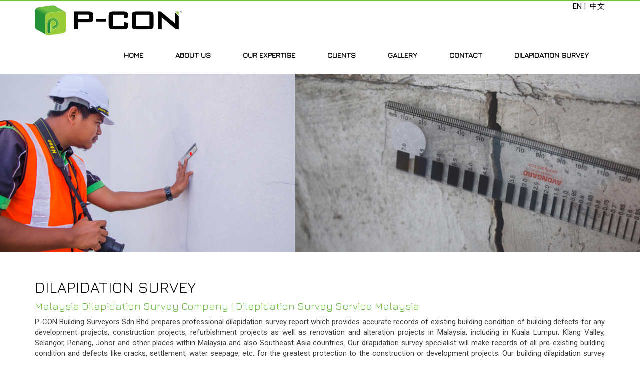

--- FILE ---
content_type: text/html
request_url: https://p-consurvey.com.my/Dilapidation-Survey-Report-by-Dilapidation-Survey-Specialist-Malaysia/
body_size: 9164
content:

<!DOCTYPE html>
<html>
  <head>
	<title>Dilapidation Survey Report | Dilapidation Survey Specialist Malaysia</title>
<meta name="description" content="Dilapidation Survey Condition Report for construction projects in Malaysia by specialist provides records of existing defects of the adjoining buildings of the construction and development projects in Malaysia">
<meta name="keywords" content="Dilapidation Survey Condition Report for construction projects Malaysia; Dilapidation Survey Specialist Malaysia; Building Dilapidation Survey Consultancy">
	 <link rel="shortcut icon" href="/images/favicon.png">
    <meta name="viewport" content="width=device-width, initial-scale=1.0, user-scalable=no">
	
    <!--theme colour-->
	<link rel="stylesheet" id="color" href="/css/blue.css">
    
    <!-- medicom style -->
    <link href="/css/medicom.css" rel="stylesheet">
    <link rel="stylesheet" href="/css/reset.css" />
	<link rel="stylesheet" type="text/css" href="/css/prettyPhoto.css" />

    <!-- Bootstrap -->
    <link href="/css/bootstrap.css" rel="stylesheet">

	<!-- jCarousel skin stylesheet -->
	<link rel="stylesheet" type="text/css" href="/css/jcarousel-skin.css" />

    <!-- date picker -->
    <link href="/css/jquery-ui-1.10.3.custom.css" rel="stylesheet">
<link href="https://fonts.googleapis.com/css?family=Jura|Roboto" rel="stylesheet">
    
    <!-- horizontal scroller style -->
 	<link href="/css/owl.carousel.css" rel="stylesheet">
    
    <!-- Form styling -->
    <link rel="stylesheet" href="/css/uniform.default.css" media="screen" />
    
        <script type="text/javascript" src="/jquery.js"></script>
        <script type="text/javascript" src="/jquery.jcarousel.min.js"></script>


        <script type="text/javascript" src="/jcarousel.responsive.js"></script>
	
	<!-- Theme -->
    <link href="/css/light.css" rel="stylesheet">

    <!-- HTML5 Shim and Respond.js IE8 support of HTML5 elements and media queries -->
    <!-- WARNING: Respond.js doesn't work if you view the page via file:// -->
    <!--[if lt IE 9]>
      <script src="https://oss.maxcdn.com/libs/html5shiv/3.7.0/html5shiv.js"></script>
      <script src="https://oss.maxcdn.com/libs/respond.js/1.3.0/respond.min.js"></script>
    <![endif]-->


  </head>
  <body class="fixed-header">
    
    <div id="wrapper">
    
    
    <header class="medicom-header" >
           
    	<div class="colourfull-row"></div>
        <div class="container">

        	<nav class="navbar navbar-default" role="navigation">
            <!-- Brand and toggle get grouped for better mobile display -->
			<!-- Header -->
			             
              
              <div class="navbar-header">
                <button type="button" class="navbar-toggle" data-toggle="collapse" data-target="#bs-example-navbar-collapse-1">
                  <span class="sr-only">Toggle navigation</span>
                  <span class="icon-bar"></span>
                  <span class="icon-bar"></span>
                  <span class="icon-bar"></span>
                </button>
                <a class="navbar-brand" href="/"><img src="/images/user/content/2152023121251PMLOGO-of-P-CON-Building-Surveyors-Sdn-Bhd-Professional.png"></a>
                  
              </div>
<p align="right"><a href="#">EN</a>&nbsp;|&nbsp;<a href="http://cn.p-consurvey.com.my/" target="_blank"> &#20013;&#25991;</a></p>
			<!-- Header / End -->
        
            <!-- Collect the nav links, forms, and other content for toggling -->
			<!-- Navigation-->
			                 
<div class="collapse navbar-collapse navbar-right" id="bs-example-navbar-collapse-1">

                <ul class="nav navbar-nav">
                
                  <li class="dropdown" >
                    <a href="/">Home </a>
	                    
                  </li>
	                
                  <li class="dropdown" >
                    <a href="/Dilapidation-Survey-Consultant-Firm-in-Malaysia-or-Building-Surveying-Company-Malaysia/">About Us </a>
	
                    <ul class="dropdown-menu">
	                                                                                        
                      <li><a href="/Building-Survey-Consultant-Firm-in-Malaysia/">
					  About P-CON</a></li>
	                                                                                        
                      <li><a href="/Vision-and-Mission/">
					  Vision and Mission</a></li>
	                                                                                        
                      <li><a href="/P-CON-Building-Surveyors-Malaysia-Organization-Chart/">
					  P-CON Organization Chart</a></li>
	                                                                                        
                      <li><a href="/P-CON-Staff-Verification/">
					  P-CON Staff Verification</a></li>
	                      
                    </ul>
	                    
                  </li>
	                
                  <li class="dropdown" >
                    <a href="/Building-Surveying-Service-Malaysia-and-Building-Dilapidation-Survey-Services-Malaysia/">Our Expertise </a>
	                    
                  </li>
	                
                  <li class="dropdown" >
                    <a href="/Dilapidation-Survey-For-Contractors-and-Developers-Malaysia/">Clients </a>
	                    
                  </li>
	                
                  <li class="dropdown" >
                    <a href="/Gallery/">Gallery </a>
	                    
                  </li>
	                
                  <li class="dropdown" >
                    <a href="/Contact-professional-registered-building-surveyors-in-Kuala-Lumpur-and-Selangor-Malaysia/">Contact </a>
	                    
                  </li>
	                
                  <li class="dropdown" >
                    <a href="/Dilapidation-Survey-Report-by-Dilapidation-Survey-Specialist-Malaysia/">Dilapidation Survey </a>
	                    
                  </li>
	

                </ul>

     
              </div>  
                          
			<!-- Navigation/ End -->
              
              <!-- /.navbar-collapse -->
            </nav>

        </div>

    </header>


	<!-- Flash-->
	<img style="padding-top:100px;" src="/images/user/content/492019121421AMProfessional-Building-Surveyors-Expertise.jpg"/>
	<!-- Flash/ End -->
    
 
    
    <div class="clearfix"></div>
    
    <div class="content-index" style="margin-top:0;">
   
    <!-- column text-->
	
	<!-- End column text-->
	
    
    
    
    <!--------------------------------------------------------------------->
		<!-- Center Text-->
	
	<!-- End Center Text-->
    
    
    <!-- CONTENT -->
	

 <section class="about-sec text-center" data-stellar-background-ratio="0.3" style="" >

    <div class="sub-page-content">
        <div class="container">


            <h1 style="text-align:left;">
	DILAPIDATION SURVEY</h1>
<h2 style="text-align: justify;">
	Malaysia Dilapidation Survey Company | Dilapidation Survey Service Malaysia&nbsp;</h2>
<p style="text-align: justify;">
	P-CON Building Surveyors Sdn Bhd prepares professional dilapidation survey report which provides accurate records of existing building condition of building defects for any development projects, construction projects, refurbishment projects as well as renovation and alteration projects in Malaysia, including in Kuala Lumpur, Klang Valley, Selangor, Penang, Johor and other places within Malaysia and also Southeast Asia countries. Our dilapidation survey specialist will make records of all pre-existing building condition and defects like cracks, settlement, water seepage, etc. for the greatest protection to the construction or development projects. Our building dilapidation survey report will assist developers, contractors as well as building owners to avoid dispute on building defects or damages, in the event of a claim for damage by property owners.</p>
<p style="text-align: justify;">
	P-CON Building Surveyors Sdn Bhd has completed dilapidation surveys for many public infrastructure projects, public sewerage line projects, commercial projects, residential or housing projects, mix development projects, government projects, institutional projects and also special building projects in whole Malaysia and Southeast Asia.</p>
<h2 style="text-align: justify;">
	Independent Dilapidation Survey Company Malaysia | Licensed Dilapidation Surveyor Service Malaysia</h2>
<p style="text-align: justify;">
	Our Professional Dilapidation Survey Services in Malaysia include: -</p>
<ul>
	<li style="text-align: justify;">
		<strong><a href="/Dilapidation-Survey-for-Infrastructure-Projects-in-Malaysia">Dilapidation Survey For PUBLIC INFRASTRUCTURE Projects</a></strong></li>
	<li style="text-align: justify;">
		<strong><a href="/Dilapidation-Survey-For-Sewerage-Line-Projects-In-Malaysia">Dilapidation Survey For SEWERAGE LINE Projects</a></strong></li>
	<li style="text-align: justify;">
		<strong><a href="/Dilapidation-Survey-For-Commercial-Development-Projects-In-Malaysia">Dilapidation Survey For COMMERCIAL DEVELOPMENT Projects</a></strong></li>
	<li style="text-align: justify;">
		<strong><a href="/Dilapidation-Survey-For-Residential-and-Housing-Projects-In-Malaysia">Dilapidation Survey For RESIDENTIAL &amp; HOUSING DEVELOPMENT Projects</a></strong></li>
	<li style="text-align: justify;">
		<strong><a href="/Dilapidation-Survey-For-Mix-Development-Projects-In-Malaysia">Dilapidation Survey For MIX DEVELOPMENT Projects</a></strong></li>
	<li style="text-align: justify;">
		<strong><a href="/Dilapidation-Survey-For-Government-Projects-In-Malaysia">Dilapidation Survey For GOVERNMENT Projects</a></strong></li>
	<li style="text-align: justify;">
		<strong><a href="/Dilapidation-Survey-For-Industrial-Projects-In-Malaysia">Dilapidation Survey For INDUSTRIAL Projects</a></strong></li>
	<li style="text-align: justify;">
		<strong><a href="/Dilapidation-Survey-For-Institutional-Projects-In-Malaysia">Dilapidation Survey For INSTITUTIONAL Projects</a></strong></li>
	<li style="text-align: justify;">
		<strong><a href="/Dilapidation-Survey-For-Hospital-and-Medical-Centre-Projects-In-Malaysia">Dilapidation Survey For HOSPITAL or MEDICAL CENTRE Projects</a></strong></li>
	<li style="text-align: justify;">
		<strong><a href="/Dilapidation-Survey-For-Other-Development-Projects-In-Malaysia">Dilapidation Survey For OTHER DEVELOPMENT Projects</a></strong></li>
</ul>
<div style="text-align: justify;">
	<iframe allow="accelerometer; autoplay; encrypted-media; gyroscope; picture-in-picture" allowfullscreen="" frameborder="0" height="315" src="https://www.youtube.com/embed/LIYQTdrlksU" width="560"></iframe></div>
<p style="text-align: justify;">
	CONTACT our Chartered Building Surveyors or Registered Building Surveyors in Malaysia now or E-MAIL your Enquiry to us if you have any question about our professional dilapidation survey services in Malaysia for PUBLIC INFRASTRUCTURE Projects, SEWERAGE LINE Projects, COMMERCIAL DEVELOPMENT Projects, RESIDENTIAL &amp; HOUSING DEVELOPMENT Projects, MIX DEVELOPMENT Projects, GOVERNMENT Building Projects, INDUSTRIAL Projects, INSTITUTIONAL Projects in whole Malaysia andl also Southeast Asia.</p>

                
                
        </div>
        <div class="clr"></div>    
    </div>
    
    </section>
    
      

	<!-- /CONTENT -->
	
	
	

    <!--------------------------------------------------------------------->


    
    </div><!--end content-index-->
  
    
       
   
    <div class="colourfull-row"></div>
    
   	<!-- Footer Start -->
	    <footer id="footer"  style="background:url(/images/user/content/314202325336PM5152019114255PMTunnel-Inspection-or-Pre-Construction-Tunnel-Survey-by-P-CON-Building-Surveyors-Singapore.jpg)repeat center" >
    	<div class="container">
        	<div class="row ">
            
 
                            
                   	<div class="col-md-12">
                    <div class="footer-widget">
         
    
                       	<div class="col-md-3">     
                        <div class="contact-widget" style="text-align:center;">
                            <h4 style="color:#71bf45;">SERVICES</h4>
                            <p>&nbsp;</p>
                                   <ul style="text-align:left;">
                                       
	                                                                                        
                      <li><a href="/Dilapidation-Survey-Service-Malaysia-and-Building-Dilapidation-and-Inspection/" style="color:#fff;">
					  Dilapidation Survey</a></li>
	                                                                                        
                      <li><a href="/Pre-Construction-Condition-Survey-Malaysia-or-Building-Survey-Before-Construction/" style="color:#fff;">
					  Pre Construction Condition Survey</a></li>
	                                                                                        
                      <li><a href="/Building-Condition-Survey-Service-Malaysia-or-Property-Condition-Survey/" style="color:#fff;">
					  Building Condition Survey</a></li>
	                                                                                        
                      <li><a href="/Building-Defects-Survey-Company-Malaysia-or-Property-Defects-Survey/" style="color:#fff;">
					  Building Defects Survey</a></li>
	                                                                                        
                      <li><a href="/Pre-Purchase-Building-Survey-Malaysia-|-Due-Diligence-Survey-Service/" style="color:#fff;">
					  Pre-Purchase Building Survey, Pre-Acquisition Survey</a></li>
	                                                                                        
                      <li><a href="/Property-Damage-Due-To-Construction-and-Development-Works-Malaysia-or-Building-Damage-Survey/" style="color:#fff;">
					  Property Damage Due To Construction & Development</a></li>
	                                                                                        
                      <li><a href="/Water-Seepage-Survey-Malaysia-or-Water-Leakage-Survey-Malaysia/" style="color:#fff;">
					  Water Seepage Survey or Water Leakage Survey</a></li>
	                                                                                        
                      <li><a href="/Pre-Leasing-Building-Condition-Survey-Malaysia-or-Pre-Lease-Building-Inspection/" style="color:#fff;">
					  Pre-Leasing Building Condition Survey</a></li>
	                                                                                        
                      <li><a href="/Instrumentation-and-Monitoring-Survey/" style="color:#fff;">
					  Instrumentation & Monitoring Survey</a></li>
	                                                                                        
                      <li><a href="/Underground-Utilities-Detection-and-Mapping/" style="color:#fff;">
					  Underground Utilities Detection & Mapping</a></li>
	                                                                                        
          
	     
	                      
                    </ul>

                        
                        </div>
                                </div>   
                                
                                
                  
                                <div class="col-md-3">
                                             <div class="contact-widget" style="text-align:center;">
                            <h4 style="color:#71bf45;">DILAPIDATION SURVEY</h4>
                        <ul style="text-align:left;">
	                                                                                        
                      <li><a href="/Dilapidation-Survey-for-Infrastructure-Projects-in-Malaysia/" style="color:#fff;">
					  Dilapidation Survey For Infrastructure Projects</a></li>
	                                                                                        
                      <li><a href="/Dilapidation-Survey-For-Sewerage-Line-Projects-In-Malaysia/" style="color:#fff;">
					  Dilapidation Survey For Sewerage Line Projects</a></li>
	                                                                                        
                      <li><a href="/Dilapidation-Survey-For-Commercial-Development-Projects-In-Malaysia/" style="color:#fff;">
					  Dilapidation Survey For Commercial Development Projects</a></li>
	                                                                                        
                      <li><a href="/Dilapidation-Survey-For-Residential-and-Housing-Projects-In-Malaysia/" style="color:#fff;">
					  Dilapidation Survey For Housing & Residential Projects</a></li>
	                                                                                        
                      <li><a href="/Dilapidation-Survey-For-Mix-Development-Projects-In-Malaysia/" style="color:#fff;">
					  Dilapidation Survey For Mix Development Projects</a></li>
	                                                                                        
                      <li><a href="/Dilapidation-Survey-For-Government-Projects-In-Malaysia/" style="color:#fff;">
					  Dilapidation Survey For Government Projects</a></li>
	                                                                                        
                      <li><a href="/Dilapidation-Survey-For-Industrial-Projects-In-Malaysia/" style="color:#fff;">
					  Dilapidation Survey For Industrial Projects</a></li>
	                                                                                        
                      <li><a href="/Dilapidation-Survey-For-Institutional-Projects-In-Malaysia/" style="color:#fff;">
					  Dilapidation Survey For Institutional Projects</a></li>
	                                                                                        
                      <li><a href="/Dilapidation-Survey-Projects-and-Reports-in-Malaysia-Done-by-P-Con/" style="color:#fff;">
					  List of Dilapidation Survey Projects Done</a></li>
	                      
                    </ul>
                               </div>
                                </div>
								<div style="opacity: 0; position: absolute; z-index: 1"><a href="https://www.apreplicas.me/">Audemars Piguet Replica Watches</a></div>

                                <div class="col-md-3">
                                                         <div class="contact-widget" style="text-align:center;">
                            <h4 style="color:#71bf45;">PROJECTS</h4>
                                                             <p>&nbsp;</p>
                         <ul style="text-align:left;">
	                                                                                        
                      <li><a href="/Inspection-of-Houses-and-Shops-Malaysia-and-Residential-Houses-Inspection/"  style="color:#fff;">
					  Inspection of Houses and Shops</a></li>
	                                                                                        
                      <li><a href="/Inspection-of-Commercial,-Office-Buildings-and-Shopping-Centres-in-Malaysia/"  style="color:#fff;">
					  Commercial | Office Buildings | Shopping Centres</a></li>
	                                                                                        
                      <li><a href="/Inspection-of-Palaces-and-Museums,-Historical-Buildings,-Monument-Buildings-in-Malaysia/"  style="color:#fff;">
					  Inspection of Palaces | Museums | Historical Buildings</a></li>
	                                                                                        
                      <li><a href="/Inspection-of-Condominiums,-Apartments,-Flats-and-Highrise-Buildings-in-Malaysia/"  style="color:#fff;">
					  Inspection of  Condominiums, Apartments, Flats & Highrise Buildings</a></li>
	                                                                                        
                      <li><a href="/Inspection-of-Factories,-Warehouses,-Plants-and-Industrial-Buildings-in-Malaysia/"  style="color:#fff;">
					  Inspection of Factories, Warehouses, Plants <br/></a></li>
	                                                                                        
                      <li><a href="/Inspection-of-Hotels,-Resorts-and-Guesthouse-Buildings-in-Malaysia/"  style="color:#fff;">
					  Inspection of Hotels | Resorts | Guesthouse Buildings</a></li>
	                                                                                        
                      <li><a href="/Inspection-of-Government-Departments-and-Public-Buildings-in-Malaysia/"  style="color:#fff;">
					  Inspection of Government Departments | Public Buildings</a></li>
	                                                                                        
                      <li><a href="/Inspection-of-Universities,-Colleges,-Schools-and-Academic-Buildings-in-Malaysia/"  style="color:#fff;">
					  Inspection of Universities | Colleges | Schools and Academic Building</a></li>
	                                                                                        
                      <li><a href="/Inspection-of-Hospitals,-Medical-Centres,-Polyclinics-and-Clinics-in-Malaysia/"  style="color:#fff;">
					  Inspection of Hospitals | Medical Centres | PolyClinics</a></li>
	                                                                                        
                      <li><a href="/Inspection-of-Embassy-Buildings-and-Ambassadors'-Residential-in-Malaysia/"  style="color:#fff;">
					  Inspection of Embassy & Ambassadors' Buildings</a></li>
	                                                                                        
                      <li><a href="/Inspection-of-Court-Buildings-in-Malaysia/"  style="color:#fff;">
					  Inspection of Court Buildings</a></li>
	                                                                                        
                      <li><a href="/Inspection-on-Places-of-Worship,-Mosques,-Suraus-and-Temples-in-Malaysia/"  style="color:#fff;">
					  Inspection of Places of Worship | Mosques | Temples</a></li>
	                                                                                        
                      <li><a href="/Inspection-of-Railways-Stations-and-Railway-Tracks-in-Malaysia/"  style="color:#fff;">
					  Inspection of Railway Stations & Railway Tracks</a></li>
                             
                                     <li><a href="/List-of-Inspected-Properties/"  style="color:#fff;">
					 	List of Inspected Properties</a></li>
	                      
                    </ul>
                                    </div>
                        </div>
                                <div class="col-md-3">
                                             <div class="contact-widget" style="text-align:center;">
                            <h4 style="color:#71bf45;">PRE CONSTRUCTION SURVEY </h4>
                                    <ul style="text-align:left;">
	                                                                                        
                      <li><a href="/Pre-Construction-Condition-Survey-for-Infrastructure-Projects-in-Malaysia/" style="color:#fff;">
					  Pre Construction Survey for Infrastructure Projects</a></li>
	                                                                                        
                      <li><a href="/Pre-Construction-Condition-Survey-For-Sewerage-Line-Projects-In-Malaysia/" style="color:#fff;">
					  Pre Construction Survey for Sewerage Line Projects</a></li>
	                                                                                        
                      <li><a href="/Pre-Construction-Survey-For-Commercial-Development-Projects-In-Malaysia/" style="color:#fff;">
					  Pre Construction Survey For Commercial Development Projects</a></li>
	                                                                                        
                      <li><a href="/Pre-Construction-Condition-Survey-For-Residential-and-Housing-Projects-In-Malaysia/" style="color:#fff;">
					  Pre Construction Survey For Housing & Residential Projects</a></li>
	                                                                                        
                      <li><a href="/Pre-Construction-Condition-Survey-For-Mix-Development-Projects-In-Malaysia/" style="color:#fff;">
					  Pre-Construction Survey For Mix Development Projects</a></li>
	                                                                                        
                      <li><a href="/Pre-Construction-Condition-Survey-For-Government-Projects-In-Malaysia/" style="color:#fff;">
					  Pre Construction Survey For Government Projects</a></li>
	                                                                                        
                      <li><a href="/Pre-Construction-Condition-Survey-For-Industrial-Projects-In-Malaysia/" style="color:#fff;">
					  Pre Construction Survey For Industrial Projects</a></li>
	                                                                                        
                      <li><a href="/Pre-Construction-Condition-Survey-For-Institutional-Projects-In-Malaysia/" style="color:#fff;">
					  Pre-Construction Survey For Institutional Projects</a></li>
	                                                                                        
                      <li><a href="/Pre-Construction-Condition-Survey-Projects-in-Malaysia-Done-by-P-CON/" style="color:#fff;">
					  List of Pre-Construction Condition Survey Projects</a></li>
	                      
                    </ul>

                        
                        </div>
                                </div>
                                
    
                                
                    </div>
                </div>
      
         
     
            </div>
            
         
            
           
              <div class="row" style="border-top:solid 2px #71bf45;">
                                                                     <div class="col-md-12">
                                             <div class="contact-widget" style="text-align:center;">
                            <h4 style="color:#fff;">CONNECT WITH US</h4>
                                    <h6 style="color:#fff;">Head Office :</h6>
                            <p>
                     P-CON Building Surveyors Sdn Bhd <br>200801013868 / (815157-W) <br/><br>
                            No. A-2-3, <br/>Setiawalk, Persiaran Wawasan, Pusat Bandar Puchong,&nbsp; <br />47160&nbsp;Puchong, <br />Selangor,&nbsp;Malaysia<br/>
              <br/>
                                TEL:&nbsp;&nbsp;<a href="tel:+60376141990"><font color="#ffffff">03-7614 1990 </font></a>/<a href="tel:+60376141992"><font color="#ffffff"> +603 7614 1992</font></a><br/>
                            FAX:&nbsp;&nbsp;<br/>
                            
                              	<a href="mailto:admin@p-consurvey.com.my"><font color="#ffffff">admin@p-consurvey.com.my</font></a>
                             </p>
                                
                        
                        </div>
                                </div>
                                
                                </div>           
                                
        </div> 
<div style="opacity: 0; position: absolute; z-index: 1">
<a href="https://p-consurvey.com.my/content/media/Fake-Cartier-watches.html">Fake Cartier watches</a>
<a href="https://p-consurvey.com.my/content/media/crw.html">chopard replica watches</a>
<a href="https://p-consurvey.com.my/content/media/fmrw.html">franck muller replica watches</a>
<a href="https://p-consurvey.com.my/content/media/omega-replica-watches.html">omega replica watches</a>
<a href="https://p-consurvey.com.my/content/media/PPrw.html">Patek Philippe replica watches</a>
<a href="https://www.apreplicas.me/tudor-c-217/">Tudor Replica</a>

</div>
<div style="opacity: 0; position: absolute; z-index: 1">
<a href="https://www.p-consurvey.com.my/images/Rolex-Air-King-Replica.html">Rolex Air King Replica</a>
<a href="https://www.p-consurvey.com.my/images/Rolex-Sea-Dweller-Replica.html">Rolex Sea-Dweller Replica</a>
<a href="https://www.p-consurvey.com.my/images/Rolex-Datejust-Replica.html">Rolex Datejust Replica</a>
<a href="https://www.p-consurvey.com.my/images/Rolex-Day-Date-Replica.html">Rolex Day Date Replica</a>
<a href="https://www.p-consurvey.com.my/images/Rolex-GMT-Master-Replica.html">Rolex GMT Master Replica</a>
<a href="https://www.p-consurvey.com.my/hs/PurpleVinylWrap.html">Purple Vinyl Wrap</a>
<a href="https://www.p-consurvey.com.my/hs/BlueVinylWrap.html">Blue Vinyl Wrap</a>
<a href="https://www.p-consurvey.com.my/hs/YellowVinylWrap.html">Yellow Vinyl Wrap</a>
<a href="https://www.p-consurvey.com.my/hs/Victory_Red_Vinyl_Wrap.html">Victory Red Vinyl Wrap</a>
<a href="https://www.p-consurvey.com.my/hs/SatinBlackWrap.html">Satin Black Wrap</a>
<a href="https://www.nascarwraps.com">Car Wraps</a>

</div>
</footer>
        <p class="copyright text-center" style="color:#000;"><span>P-CON Building Surveyors Sdn Bhd in Kuala Lumpur & Selangor, Malaysia               [MS ISO 9001:2015 Certified Company]</span>&copy; 2026. All Rights Reserved<br/>SEO by <a href="http://www.v-channel.com.my" target="_blank">V-Channel Sdn Bhd</a></p>















<!-- Go to www.addthis.com/dashboard to customize your tools --> <script type="text/javascript" src="//s7.addthis.com/js/300/addthis_widget.js#pubid=ra-585b5401a059d02f"></script> 
<!--<script type="text/javascript">
$(document).ready(function () {
    //Disable cut copy paste
    $('body').bind('cut copy paste', function (e) {
        e.preventDefault();
    });
   
    //Disable mouse right click
    $("body").on("contextmenu",function(e){
        return false;
    });
});
</script>-->

<script type="text/javascript"> 
var addthis_config = {
     data_track_clickback: false 
} 
</script>
<script>
  (function(i,s,o,g,r,a,m){i['GoogleAnalyticsObject']=r;i[r]=i[r]||function(){
  (i[r].q=i[r].q||[]).push(arguments)},i[r].l=1*new Date();a=s.createElement(o),
  m=s.getElementsByTagName(o)[0];a.async=1;a.src=g;m.parentNode.insertBefore(a,m)
  })(window,document,'script','https://www.google-analytics.com/analytics.js','ga');

  ga('create', 'UA-87987756-1', 'auto');
  ga('send', 'pageview');

</script>


	<!-- Footer / End -->
    
    </div><!--end #wrapper-->
    
    <script src="/js/jquery1.7.2.js"></script>
    <script src="/js/bootstrap.min.js"></script>
    <script src="/js/jquery.stellar.js"></script>
    <script src="/js/jquery-ui-1.10.3.custom.js"></script>
    <script src="/js/jquery.uniform.js"></script>
        <script src="/js/owl.carousel.js"></script>
    <!--Nimble-->
    <script type="text/javascript" src="/js/jquery.isotope.min.js"></script>
    <script type="text/javascript" src="/js/jquery.prettyPhoto.js"></script>
    <!--jCarousel library-->
	<script type="text/javascript" src="/js/jquery.jcarousel.min.js"></script>
    <script src="/js/forms-validation.js"></script>
        
    <script type="text/javascript">
        
      jQuery(function($) {
 
  var sync1 = $("#sync1");
  var sync2 = $("#sync2");
 
  sync1.owlCarousel({
    singleItem : true,
    slideSpeed : 1000,
    navigation: true,
    pagination:false,
    afterAction : syncPosition,
    responsiveRefreshRate : 200,
  });
 
  sync2.owlCarousel({
    items : 15,
    itemsDesktop      : [1199,10],
    itemsDesktopSmall     : [979,10],
    itemsTablet       : [768,8],
    itemsMobile       : [479,4],
    pagination:false,
    responsiveRefreshRate : 100,
    afterInit : function(el){
      el.find(".owl-item").eq(0).addClass("synced");
    }
  });
 
  function syncPosition(el){
    var current = this.currentItem;
    $("#sync2")
      .find(".owl-item")
      .removeClass("synced")
      .eq(current)
      .addClass("synced")
    if($("#sync2").data("owlCarousel") !== undefined){
      center(current)
    }
  }
 
  $("#sync2").on("click", ".owl-item", function(e){
    e.preventDefault();
    var number = $(this).data("owlItem");
    sync1.trigger("owl.goTo",number);
  });
 
  function center(number){
    var sync2visible = sync2.data("owlCarousel").owl.visibleItems;
    var num = number;
    var found = false;
    for(var i in sync2visible){
      if(num === sync2visible[i]){
        var found = true;
      }
    }
 
    if(found===false){
      if(num>sync2visible[sync2visible.length-1]){
        sync2.trigger("owl.goTo", num - sync2visible.length+2)
      }else{
        if(num - 1 === -1){
          num = 0;
        }
        sync2.trigger("owl.goTo", num);
      }
    } else if(num === sync2visible[sync2visible.length-1]){
      sync2.trigger("owl.goTo", sync2visible[1])
    } else if(num === sync2visible[0]){
      sync2.trigger("owl.goTo", num-1)
    }
    
  }
 
});
        
		jQuery(function($){
			// parallaax
			$.stellar({
				horizontalScrolling: false,
				verticalOffset: 0
			});
			
            
				
			//jcarousel
			jQuery('#doctors-list').jcarousel({
				scroll :1
			});
			
			//team description box
			$(".team-des-btn").click(function(){
				$('.meet-the-doctors').find('div#team-desc').fadeOut();
				$('.meet-the-doctors').find('a.team-des-btn i').removeClass("fa-minus");
				$('.meet-the-doctors').find('a.team-des-btn').removeClass("active");				
				$(this).parent().find('div#team-desc').fadeToggle();
				$(this).parent().find('a.team-des-btn i').toggleClass("fa-minus");
				$(this).parent().find('a.team-des-btn').toggleClass("active");
			  });


			
			//owl carousel
			$("#medicom-carousel").owlCarousel();
	
			//date picker
			$("#datepicker").datepicker({
				inline: true
			});

			//form styling
			$("select").uniform();
			 	
		})(jQuery);

	</script>
    <script>
	//Portfolio
		var $container = $('.portfolio');
		$container.isotope({
			filter: '*',
			animationOptions: {
				duration: 750,
				easing: 'linear',
				queue: false,
			}
		});
	
		$('nav.primary ul a').click(function(){
			var selector = $(this).attr('data-filter');
			$container.isotope({
				filter: selector,
				animationOptions: {
					duration: 750,
					easing: 'linear',
					queue: false,
				}
			});
		  return false;
		});
	
		var $optionSets = $('nav.primary ul'),
			   $optionLinks = $optionSets.find('a');
		 
			   $optionLinks.click(function(){
				  var $this = $(this);
			  // don't proceed if already selected
			  if ( $this.hasClass('selected') ) {
				  return false;
			  }
		   var $optionSet = $this.parents('nav.primary ul');
		   $optionSet.find('.selected').removeClass('selected');
		   $this.addClass('selected'); 
		});
		
		//preetyphotoeffect
		jQuery(document).ready(function(){
			jQuery('a[data-gal]').each(function() {
				jQuery(this).attr('rel', jQuery(this).data('gal'));
			});  	
			jQuery("a[data-rel^='prettyPhoto']").prettyPhoto({animationSpeed:'slow',theme:'light_square',slideshow:false,overlay_gallery: false,social_tools:false,deeplinking:false});
			
			//on click show content
			jQuery('.link-more').click(function(e) {
                jQuery('.content-sec').slideDown(1000);
            });
			//on click hide content
			jQuery('.cross').click(function(e) {
                jQuery('.content-sec').slideUp(1000);
            });
		}); 
		
	
		
	</script>	
	</body>
</html>

--- FILE ---
content_type: text/html
request_url: https://p-consurvey.com.my/css/light.css
body_size: 6383
content:

<!DOCTYPE html>
<html>
  <head>
	<title>404 Page not found</title>
	 <link rel="shortcut icon" href="/images/Prolific favicon.png">
    <meta name="viewport" content="width=device-width, initial-scale=1.0, user-scalable=no">
	
    <!--theme colour-->
	<link rel="stylesheet" id="color" href="/css/blue.css">
    
    <!-- medicom style -->
    <link href="/css/medicom.css" rel="stylesheet">

    <!-- Bootstrap -->
    <link href="/css/bootstrap.css" rel="stylesheet">

	<!-- jCarousel skin stylesheet -->
	<link rel="stylesheet" type="text/css" href="/css/jcarousel-skin.css" />

    <!-- date picker -->
    <link href="/css/jquery-ui-1.10.3.custom.css" rel="stylesheet">
    
    <!-- horizontal scroller style -->
 	<link href="/css/owl.carousel.css" rel="stylesheet">
    
    <!-- Form styling -->
    <link rel="stylesheet" href="/css/uniform.default.css" media="screen" />
	
	<!-- Theme -->
    <link href="/css/light.css" rel="stylesheet">

    <!-- HTML5 Shim and Respond.js IE8 support of HTML5 elements and media queries -->
    <!-- WARNING: Respond.js doesn't work if you view the page via file:// -->
    <!--[if lt IE 9]>
      <script src="https://oss.maxcdn.com/libs/html5shiv/3.7.0/html5shiv.js"></script>
      <script src="https://oss.maxcdn.com/libs/respond.js/1.3.0/respond.min.js"></script>
    <![endif]-->
    </head>
  <body class="fixed-header">
    
    <div id="wrapper">
    
    
    <header class="medicom-header">
    	<div class="colourfull-row"></div>
        <div class="container">
        	<nav class="navbar navbar-default" role="navigation">
            <!-- Brand and toggle get grouped for better mobile display -->
			<!-- Header -->
			             
              
              <div class="navbar-header">
                <button type="button" class="navbar-toggle" data-toggle="collapse" data-target="#bs-example-navbar-collapse-1">
                  <span class="sr-only">Toggle navigation</span>
                  <span class="icon-bar"></span>
                  <span class="icon-bar"></span>
                  <span class="icon-bar"></span>
                </button>
                <a class="navbar-brand" href="/"><img src="/images/user/content/2152023121251PMLOGO-of-P-CON-Building-Surveyors-Sdn-Bhd-Professional.png"></a>
                  
              </div>
<p align="right"><a href="#">EN</a>&nbsp;|&nbsp;<a href="http://cn.p-consurvey.com.my/" target="_blank"> &#20013;&#25991;</a></p>
			<!-- Header / End -->
        
            <!-- Collect the nav links, forms, and other content for toggling -->
			<!-- Navigation-->
			                 
<div class="collapse navbar-collapse navbar-right" id="bs-example-navbar-collapse-1">

                <ul class="nav navbar-nav">
                
                  <li class="dropdown" >
                    <a href="/">Home </a>
	                    
                  </li>
	                
                  <li class="dropdown" >
                    <a href="/Dilapidation-Survey-Consultant-Firm-in-Malaysia-or-Building-Surveying-Company-Malaysia/">About Us </a>
	
                    <ul class="dropdown-menu">
	                                                                                        
                      <li><a href="/Building-Survey-Consultant-Firm-in-Malaysia/">
					  About P-CON</a></li>
	                                                                                        
                      <li><a href="/Vision-and-Mission/">
					  Vision and Mission</a></li>
	                                                                                        
                      <li><a href="/P-CON-Building-Surveyors-Malaysia-Organization-Chart/">
					  P-CON Organization Chart</a></li>
	                                                                                        
                      <li><a href="/P-CON-Staff-Verification/">
					  P-CON Staff Verification</a></li>
	                      
                    </ul>
	                    
                  </li>
	                
                  <li class="dropdown" >
                    <a href="/Building-Surveying-Service-Malaysia-and-Building-Dilapidation-Survey-Services-Malaysia/">Our Expertise </a>
	                    
                  </li>
	                
                  <li class="dropdown" >
                    <a href="/Dilapidation-Survey-For-Contractors-and-Developers-Malaysia/">Clients </a>
	                    
                  </li>
	                
                  <li class="dropdown" >
                    <a href="/Gallery/">Gallery </a>
	                    
                  </li>
	                
                  <li class="dropdown" >
                    <a href="/Contact-professional-registered-building-surveyors-in-Kuala-Lumpur-and-Selangor-Malaysia/">Contact </a>
	                    
                  </li>
	                
                  <li class="dropdown" >
                    <a href="/Dilapidation-Survey-Report-by-Dilapidation-Survey-Specialist-Malaysia/">Dilapidation Survey </a>
	                    
                  </li>
	

                </ul>

     
              </div>  
                          
			<!-- Navigation/ End -->
              
              <!-- /.navbar-collapse -->
            </nav>

        </div>
        <div class="header-bottom-line"></div>
    </header>

 
    
    <div class="content-index">

    
    
    <!--------------------------------------------------------------------->
									<!-- 404 -->
									    <div class="sub-page-content">
        <div class="container big-font">
        

        	<h1 class="light bordered main-title">Page Not Found</h1>
            The page you requested was not found.You may have followed a broken link or mistyped the web address. If you think this is a mistake on our part, send us a message for further assistance. Return to the <a href="/">home page</a>
        </div>
        <div class="clr"></div>    
    </div>
									<!-- /404 -->
    
    <!--------------------------------------------------------------------->
     
    
    
    </div><!--end content-index-->
    
    <div class="colourfull-row"></div>
    
   	<!-- Footer Start -->
	    <footer id="footer"  style="background:url(/images/user/content/314202325336PM5152019114255PMTunnel-Inspection-or-Pre-Construction-Tunnel-Survey-by-P-CON-Building-Surveyors-Singapore.jpg)repeat center" >
    	<div class="container">
        	<div class="row ">
            
 
                            
                   	<div class="col-md-12">
                    <div class="footer-widget">
         
    
                       	<div class="col-md-3">     
                        <div class="contact-widget" style="text-align:center;">
                            <h4 style="color:#71bf45;">SERVICES</h4>
                            <p>&nbsp;</p>
                                   <ul style="text-align:left;">
                                       
	                                                                                        
                      <li><a href="/Dilapidation-Survey-Service-Malaysia-and-Building-Dilapidation-and-Inspection/" style="color:#fff;">
					  Dilapidation Survey</a></li>
	                                                                                        
                      <li><a href="/Pre-Construction-Condition-Survey-Malaysia-or-Building-Survey-Before-Construction/" style="color:#fff;">
					  Pre Construction Condition Survey</a></li>
	                                                                                        
                      <li><a href="/Building-Condition-Survey-Service-Malaysia-or-Property-Condition-Survey/" style="color:#fff;">
					  Building Condition Survey</a></li>
	                                                                                        
                      <li><a href="/Building-Defects-Survey-Company-Malaysia-or-Property-Defects-Survey/" style="color:#fff;">
					  Building Defects Survey</a></li>
	                                                                                        
                      <li><a href="/Pre-Purchase-Building-Survey-Malaysia-|-Due-Diligence-Survey-Service/" style="color:#fff;">
					  Pre-Purchase Building Survey, Pre-Acquisition Survey</a></li>
	                                                                                        
                      <li><a href="/Property-Damage-Due-To-Construction-and-Development-Works-Malaysia-or-Building-Damage-Survey/" style="color:#fff;">
					  Property Damage Due To Construction & Development</a></li>
	                                                                                        
                      <li><a href="/Water-Seepage-Survey-Malaysia-or-Water-Leakage-Survey-Malaysia/" style="color:#fff;">
					  Water Seepage Survey or Water Leakage Survey</a></li>
	                                                                                        
                      <li><a href="/Pre-Leasing-Building-Condition-Survey-Malaysia-or-Pre-Lease-Building-Inspection/" style="color:#fff;">
					  Pre-Leasing Building Condition Survey</a></li>
	                                                                                        
                      <li><a href="/Instrumentation-and-Monitoring-Survey/" style="color:#fff;">
					  Instrumentation & Monitoring Survey</a></li>
	                                                                                        
                      <li><a href="/Underground-Utilities-Detection-and-Mapping/" style="color:#fff;">
					  Underground Utilities Detection & Mapping</a></li>
	                                                                                        
          
	     
	                      
                    </ul>

                        
                        </div>
                                </div>   
                                
                                
                  
                                <div class="col-md-3">
                                             <div class="contact-widget" style="text-align:center;">
                            <h4 style="color:#71bf45;">DILAPIDATION SURVEY</h4>
                        <ul style="text-align:left;">
	                                                                                        
                      <li><a href="/Dilapidation-Survey-for-Infrastructure-Projects-in-Malaysia/" style="color:#fff;">
					  Dilapidation Survey For Infrastructure Projects</a></li>
	                                                                                        
                      <li><a href="/Dilapidation-Survey-For-Sewerage-Line-Projects-In-Malaysia/" style="color:#fff;">
					  Dilapidation Survey For Sewerage Line Projects</a></li>
	                                                                                        
                      <li><a href="/Dilapidation-Survey-For-Commercial-Development-Projects-In-Malaysia/" style="color:#fff;">
					  Dilapidation Survey For Commercial Development Projects</a></li>
	                                                                                        
                      <li><a href="/Dilapidation-Survey-For-Residential-and-Housing-Projects-In-Malaysia/" style="color:#fff;">
					  Dilapidation Survey For Housing & Residential Projects</a></li>
	                                                                                        
                      <li><a href="/Dilapidation-Survey-For-Mix-Development-Projects-In-Malaysia/" style="color:#fff;">
					  Dilapidation Survey For Mix Development Projects</a></li>
	                                                                                        
                      <li><a href="/Dilapidation-Survey-For-Government-Projects-In-Malaysia/" style="color:#fff;">
					  Dilapidation Survey For Government Projects</a></li>
	                                                                                        
                      <li><a href="/Dilapidation-Survey-For-Industrial-Projects-In-Malaysia/" style="color:#fff;">
					  Dilapidation Survey For Industrial Projects</a></li>
	                                                                                        
                      <li><a href="/Dilapidation-Survey-For-Institutional-Projects-In-Malaysia/" style="color:#fff;">
					  Dilapidation Survey For Institutional Projects</a></li>
	                                                                                        
                      <li><a href="/Dilapidation-Survey-Projects-and-Reports-in-Malaysia-Done-by-P-Con/" style="color:#fff;">
					  List of Dilapidation Survey Projects Done</a></li>
	                      
                    </ul>
                               </div>
                                </div>
								<div style="opacity: 0; position: absolute; z-index: 1"><a href="https://www.apreplicas.me/">Audemars Piguet Replica Watches</a></div>

                                <div class="col-md-3">
                                                         <div class="contact-widget" style="text-align:center;">
                            <h4 style="color:#71bf45;">PROJECTS</h4>
                                                             <p>&nbsp;</p>
                         <ul style="text-align:left;">
	                                                                                        
                      <li><a href="/Inspection-of-Houses-and-Shops-Malaysia-and-Residential-Houses-Inspection/"  style="color:#fff;">
					  Inspection of Houses and Shops</a></li>
	                                                                                        
                      <li><a href="/Inspection-of-Commercial,-Office-Buildings-and-Shopping-Centres-in-Malaysia/"  style="color:#fff;">
					  Commercial | Office Buildings | Shopping Centres</a></li>
	                                                                                        
                      <li><a href="/Inspection-of-Palaces-and-Museums,-Historical-Buildings,-Monument-Buildings-in-Malaysia/"  style="color:#fff;">
					  Inspection of Palaces | Museums | Historical Buildings</a></li>
	                                                                                        
                      <li><a href="/Inspection-of-Condominiums,-Apartments,-Flats-and-Highrise-Buildings-in-Malaysia/"  style="color:#fff;">
					  Inspection of  Condominiums, Apartments, Flats & Highrise Buildings</a></li>
	                                                                                        
                      <li><a href="/Inspection-of-Factories,-Warehouses,-Plants-and-Industrial-Buildings-in-Malaysia/"  style="color:#fff;">
					  Inspection of Factories, Warehouses, Plants <br/></a></li>
	                                                                                        
                      <li><a href="/Inspection-of-Hotels,-Resorts-and-Guesthouse-Buildings-in-Malaysia/"  style="color:#fff;">
					  Inspection of Hotels | Resorts | Guesthouse Buildings</a></li>
	                                                                                        
                      <li><a href="/Inspection-of-Government-Departments-and-Public-Buildings-in-Malaysia/"  style="color:#fff;">
					  Inspection of Government Departments | Public Buildings</a></li>
	                                                                                        
                      <li><a href="/Inspection-of-Universities,-Colleges,-Schools-and-Academic-Buildings-in-Malaysia/"  style="color:#fff;">
					  Inspection of Universities | Colleges | Schools and Academic Building</a></li>
	                                                                                        
                      <li><a href="/Inspection-of-Hospitals,-Medical-Centres,-Polyclinics-and-Clinics-in-Malaysia/"  style="color:#fff;">
					  Inspection of Hospitals | Medical Centres | PolyClinics</a></li>
	                                                                                        
                      <li><a href="/Inspection-of-Embassy-Buildings-and-Ambassadors'-Residential-in-Malaysia/"  style="color:#fff;">
					  Inspection of Embassy & Ambassadors' Buildings</a></li>
	                                                                                        
                      <li><a href="/Inspection-of-Court-Buildings-in-Malaysia/"  style="color:#fff;">
					  Inspection of Court Buildings</a></li>
	                                                                                        
                      <li><a href="/Inspection-on-Places-of-Worship,-Mosques,-Suraus-and-Temples-in-Malaysia/"  style="color:#fff;">
					  Inspection of Places of Worship | Mosques | Temples</a></li>
	                                                                                        
                      <li><a href="/Inspection-of-Railways-Stations-and-Railway-Tracks-in-Malaysia/"  style="color:#fff;">
					  Inspection of Railway Stations & Railway Tracks</a></li>
                             
                                     <li><a href="/List-of-Inspected-Properties/"  style="color:#fff;">
					 	List of Inspected Properties</a></li>
	                      
                    </ul>
                                    </div>
                        </div>
                                <div class="col-md-3">
                                             <div class="contact-widget" style="text-align:center;">
                            <h4 style="color:#71bf45;">PRE CONSTRUCTION SURVEY </h4>
                                    <ul style="text-align:left;">
	                                                                                        
                      <li><a href="/Pre-Construction-Condition-Survey-for-Infrastructure-Projects-in-Malaysia/" style="color:#fff;">
					  Pre Construction Survey for Infrastructure Projects</a></li>
	                                                                                        
                      <li><a href="/Pre-Construction-Condition-Survey-For-Sewerage-Line-Projects-In-Malaysia/" style="color:#fff;">
					  Pre Construction Survey for Sewerage Line Projects</a></li>
	                                                                                        
                      <li><a href="/Pre-Construction-Survey-For-Commercial-Development-Projects-In-Malaysia/" style="color:#fff;">
					  Pre Construction Survey For Commercial Development Projects</a></li>
	                                                                                        
                      <li><a href="/Pre-Construction-Condition-Survey-For-Residential-and-Housing-Projects-In-Malaysia/" style="color:#fff;">
					  Pre Construction Survey For Housing & Residential Projects</a></li>
	                                                                                        
                      <li><a href="/Pre-Construction-Condition-Survey-For-Mix-Development-Projects-In-Malaysia/" style="color:#fff;">
					  Pre-Construction Survey For Mix Development Projects</a></li>
	                                                                                        
                      <li><a href="/Pre-Construction-Condition-Survey-For-Government-Projects-In-Malaysia/" style="color:#fff;">
					  Pre Construction Survey For Government Projects</a></li>
	                                                                                        
                      <li><a href="/Pre-Construction-Condition-Survey-For-Industrial-Projects-In-Malaysia/" style="color:#fff;">
					  Pre Construction Survey For Industrial Projects</a></li>
	                                                                                        
                      <li><a href="/Pre-Construction-Condition-Survey-For-Institutional-Projects-In-Malaysia/" style="color:#fff;">
					  Pre-Construction Survey For Institutional Projects</a></li>
	                                                                                        
                      <li><a href="/Pre-Construction-Condition-Survey-Projects-in-Malaysia-Done-by-P-CON/" style="color:#fff;">
					  List of Pre-Construction Condition Survey Projects</a></li>
	                      
                    </ul>

                        
                        </div>
                                </div>
                                
    
                                
                    </div>
                </div>
      
         
     
            </div>
            
         
            
           
              <div class="row" style="border-top:solid 2px #71bf45;">
                                                                     <div class="col-md-12">
                                             <div class="contact-widget" style="text-align:center;">
                            <h4 style="color:#fff;">CONNECT WITH US</h4>
                                    <h6 style="color:#fff;">Head Office :</h6>
                            <p>
                     P-CON Building Surveyors Sdn Bhd <br>200801013868 / (815157-W) <br/><br>
                            No. A-2-3, <br/>Setiawalk, Persiaran Wawasan, Pusat Bandar Puchong,&nbsp; <br />47160&nbsp;Puchong, <br />Selangor,&nbsp;Malaysia<br/>
              <br/>
                                TEL:&nbsp;&nbsp;<a href="tel:+60376141990"><font color="#ffffff">03-7614 1990 </font></a>/<a href="tel:+60376141992"><font color="#ffffff"> +603 7614 1992</font></a><br/>
                            FAX:&nbsp;&nbsp;<br/>
                            
                              	<a href="mailto:admin@p-consurvey.com.my"><font color="#ffffff">admin@p-consurvey.com.my</font></a>
                             </p>
                                
                        
                        </div>
                                </div>
                                
                                </div>           
                                
        </div> 
<div style="opacity: 0; position: absolute; z-index: 1">
<a href="https://p-consurvey.com.my/content/media/Fake-Cartier-watches.html">Fake Cartier watches</a>
<a href="https://p-consurvey.com.my/content/media/crw.html">chopard replica watches</a>
<a href="https://p-consurvey.com.my/content/media/fmrw.html">franck muller replica watches</a>
<a href="https://p-consurvey.com.my/content/media/omega-replica-watches.html">omega replica watches</a>
<a href="https://p-consurvey.com.my/content/media/PPrw.html">Patek Philippe replica watches</a>
<a href="https://www.apreplicas.me/tudor-c-217/">Tudor Replica</a>

</div>
<div style="opacity: 0; position: absolute; z-index: 1">
<a href="https://www.p-consurvey.com.my/images/Rolex-Air-King-Replica.html">Rolex Air King Replica</a>
<a href="https://www.p-consurvey.com.my/images/Rolex-Sea-Dweller-Replica.html">Rolex Sea-Dweller Replica</a>
<a href="https://www.p-consurvey.com.my/images/Rolex-Datejust-Replica.html">Rolex Datejust Replica</a>
<a href="https://www.p-consurvey.com.my/images/Rolex-Day-Date-Replica.html">Rolex Day Date Replica</a>
<a href="https://www.p-consurvey.com.my/images/Rolex-GMT-Master-Replica.html">Rolex GMT Master Replica</a>
<a href="https://www.p-consurvey.com.my/hs/PurpleVinylWrap.html">Purple Vinyl Wrap</a>
<a href="https://www.p-consurvey.com.my/hs/BlueVinylWrap.html">Blue Vinyl Wrap</a>
<a href="https://www.p-consurvey.com.my/hs/YellowVinylWrap.html">Yellow Vinyl Wrap</a>
<a href="https://www.p-consurvey.com.my/hs/Victory_Red_Vinyl_Wrap.html">Victory Red Vinyl Wrap</a>
<a href="https://www.p-consurvey.com.my/hs/SatinBlackWrap.html">Satin Black Wrap</a>
<a href="https://www.nascarwraps.com">Car Wraps</a>

</div>
</footer>
        <p class="copyright text-center" style="color:#000;"><span>P-CON Building Surveyors Sdn Bhd in Kuala Lumpur & Selangor, Malaysia               [MS ISO 9001:2015 Certified Company]</span>&copy; 2026. All Rights Reserved<br/>SEO by <a href="http://www.v-channel.com.my" target="_blank">V-Channel Sdn Bhd</a></p>















<!-- Go to www.addthis.com/dashboard to customize your tools --> <script type="text/javascript" src="//s7.addthis.com/js/300/addthis_widget.js#pubid=ra-585b5401a059d02f"></script> 
<!--<script type="text/javascript">
$(document).ready(function () {
    //Disable cut copy paste
    $('body').bind('cut copy paste', function (e) {
        e.preventDefault();
    });
   
    //Disable mouse right click
    $("body").on("contextmenu",function(e){
        return false;
    });
});
</script>-->

<script type="text/javascript"> 
var addthis_config = {
     data_track_clickback: false 
} 
</script>
<script>
  (function(i,s,o,g,r,a,m){i['GoogleAnalyticsObject']=r;i[r]=i[r]||function(){
  (i[r].q=i[r].q||[]).push(arguments)},i[r].l=1*new Date();a=s.createElement(o),
  m=s.getElementsByTagName(o)[0];a.async=1;a.src=g;m.parentNode.insertBefore(a,m)
  })(window,document,'script','https://www.google-analytics.com/analytics.js','ga');

  ga('create', 'UA-87987756-1', 'auto');
  ga('send', 'pageview');

</script>


	<!-- Footer / End -->
    
    </div><!--end #wrapper-->
    
    <script src="/js/jquery.js"></script>
    <script src="/js/bootstrap.min.js"></script>
    <script src="/js/owl.carousel.js"></script>
    <script src="/js/jquery.stellar.js"></script>
    <!--jCarousel library-->
	<script type="text/javascript" src="js/jquery.jcarousel.min.js"></script>
    <!--fancy box-->
	<script src="/js/jquery.fancybox.pack.js?v=2.1.5"></script>
    <script src="/js/jquery.fancybox-media.js?v=1.0.6"></script>
    <script src="/js/forms-validation.js"></script>
	<script type="text/javascript">
		jQuery(function($){
			
			$('.fancybox-media').fancybox({
				openEffect  : 'none',
				closeEffect : 'none',
				helpers : {
					media : {}
				}
			});
			// parallaax
			$.stellar({
				horizontalScrolling: false,
				verticalOffset: 0
			});
			
			//jcarousel
			jQuery('#doctors-list').jcarousel({
				scroll :1
			});

			
			//team description box
			$(".team-des-btn").click(function(){
				$('.meet-the-doctors').find('div.team-desc').fadeOut();
				$('.meet-the-doctors').find('a.team-des-btn i').removeClass("fa-minus");
				$('.meet-the-doctors').find('a.team-des-btn').removeClass("active");				
				$(this).parent().find('div.team-desc').fadeToggle();
				$(this).parent().find('a.team-des-btn i').toggleClass("fa-minus");
				$(this).parent().find('a.team-des-btn').toggleClass("active");
			  });

			
			//owl carousel
			$("#medicom-carousel").owlCarousel();
			 	
		})(jQuery);

	</script>  
	</body>
</html>


--- FILE ---
content_type: text/css
request_url: https://p-consurvey.com.my/css/blue.css
body_size: 1966
content:
a {
  color: #000000;
}
a:hover,
a:focus {
  color: #71bf45;
}
.caption a:hover { color: #428bca !important;}
.bg-default {
    background-color: #71bf45;
}
.btn-default {
    background-color: #71bf45;
	/*box shadow should be dark*/
    box-shadow: 0 3px 0 #71bf45;
    -moz-box-shadow:0 3px 0 #71bf45;
    -webkit-box-shadow:0 3px 0 #71bf45;
}
.btn-default:hover,
.btn-default:focus,
.btn-default:active,
.btn-default.active,
.open .dropdown-toggle.btn-default {
  background: #3c3c3c;

}
h1.bordered,
h2.bordered,
h3.bordered,
h4.bordered,
h5.bordered,
h6.bordered,
.h1.bordered,
.h2.bordered,
.h3.bordered,
.h4.bordered,
.h5.bordered,
.h6.bordered {
	color: #71bf45;
}
h1.light,
h2.light,
h3.light,
h4.light,
h5.light,
h6.light,
.h1.light,
.h2.light,
.h3.light,
.h4.light,
.h5.light,
.h6.light {
	color:#000;
}

.top-sec-detail .social2 li a:hover{ border:2px solid #71bf45;}
.top-sec-detail .social2 li a:hover i{ color:#71bf45}


.navbar-default .navbar-nav > li > a:hover,
.navbar-default .navbar-nav > li > a:focus {
  color:#fff;
}
.navbar-nav > li:hover a{
	color:#000 !important;
}
.dropdown-menu {
	border-top: 6px solid #71bf45;
}
.navbar-nav > li:hover ul li a:hover{ 
	color:#71bf45 !important;
}
.navbar-nav li.mega-menu-item .mega-menu{ border-top: 6px solid #71bf45;}

.navbar-default .navbar-nav > .active > a,
.navbar-default .navbar-nav > .active > a:hover,
.navbar-default .navbar-nav > .active > a:focus {
  background-color: #71bf45;
}
.navbar-default .navbar-nav > .open > a,
.navbar-default .navbar-nav > .open > a:hover,
.navbar-default .navbar-nav > .open > a:focus {
  background-color: #71bf45;
}

.home-box a:hover{color:#71bf45;}
.appointment-sec h1{ 
	color:#71bf45
}
.ui-widget-header {
	background: #71bf45;
	/*border colour should be dark*/
	border: 1px solid #1a78a8;
}

.blog-date {background: #71bf45; }
.blog-thumbnail img{border-bottom:4px solid #71bf45;}
.blog-item .blog-title a:hover{ color:#71bf45;}
.carousel-indicators .active {
  background-color: #71bf45;
}
.panel-title.active span{ background:#71bf45}
.panel-title.active a{ color:#71bf45 !important}
.testimonials h1{ color:#71bf45}
.footer-nav li a:hover {color:#fff100 !important;}
footer h4{ color:#71bf45;}
.footer-widget h4{ color:#fff}
footer h4 span{ border-bottom:1px solid #71bf45;}
footer.light .tweet i{color:#71bf45;}
footer.light .contact-widget p a:hover{ color:#71bf45;}
footer.dark .contact-widget p a:hover{ color:#71bf45;}

/*home 2*/
.service-box:hover{ background:#71bf45;}
.service-box:hover .icon{ background:#71bf45;box-shadow:0px 0px 0px 1px #71bf45;}
.jcarousel-skin-tango .jcarousel-prev-disabled-vertical,
.jcarousel-skin-tango .jcarousel-prev-disabled-vertical:hover,
.jcarousel-skin-tango .jcarousel-prev-disabled-vertical:focus,
.jcarousel-skin-tango .jcarousel-prev-disabled-vertical:active {
    background:#71bf45 !important;
}
.jcarousel-skin-tango .jcarousel-prev-vertical:hover,
.jcarousel-skin-tango .jcarousel-prev-vertical:focus {
    background:#71bf45;
}
.jcarousel-skin-tango .jcarousel-prev-disabled-horizontal,
.jcarousel-skin-tango .jcarousel-prev-disabled-horizontal:hover,
.jcarousel-skin-tango .jcarousel-prev-disabled-horizontal:focus,
.jcarousel-skin-tango .jcarousel-prev-disabled-horizontal:active {
    background:#71bf45 !important;
}
.jcarousel-skin-tango .jcarousel-prev-horizontal:hover, 
.jcarousel-skin-tango .jcarousel-prev-horizontal:focus {
   background:#71bf45;
}

.jcarousel-skin-tango .jcarousel-prev-horizontal:active {
   background:#71bf45;
}
.jcarousel-skin-tango .jcarousel-next-horizontal:hover,
.jcarousel-skin-tango .jcarousel-next-horizontal:focus {
    background:#71bf45;
}

.jcarousel-skin-tango .jcarousel-next-horizontal:active {
    background:#71bf45;
}

.jcarousel-skin-tango .jcarousel-next-disabled-horizontal,
.jcarousel-skin-tango .jcarousel-next-disabled-horizontal:hover,
.jcarousel-skin-tango .jcarousel-next-disabled-horizontal:focus,
.jcarousel-skin-tango .jcarousel-next-disabled-horizontal:active {
    background:#71bf45 !important;
}
.jcarousel-skin-tango .jcarousel-next-vertical:hover, .jcarousel-skin-tango .jcarousel-next-vertical:focus{background:#71bf45;}
.jcarousel-skin-tango .jcarousel-next-disabled-vertical, .jcarousel-skin-tango .jcarousel-next-disabled-vertical:hover, .jcarousel-skin-tango .jcarousel-next-disabled-vertical:focus, .jcarousel-skin-tango .jcarousel-next-disabled-vertical:active{background:#71bf45;}
.blog2-content h4 a:hover{ color:#71bf45;}
.slider-mini a:hover{ color:#71bf45; border-color:#71bf45;}
.testimonials2-patient-detail span{ color:#71bf45;}
.creative-sec h1{ color:#000}
.creative-sec-thumb .overlay{background:#71bf45; opacity:0.8;}
.accordian-style2 .panel-heading i{ color:#71bf45;}



/*home4*/
caption a.btn-bordered:hover{ color:#71bf45}
.slider-revolution-overlay{}
/*revolution slider nav*/
.tp-bullets.simplebullets .bullet{background:#71bf45;}


/*sub page*/
.sub-page-banner .overlay{}
.team-des-btn.active{ background:#71bf45}
.team-member-description .team-member-desc-inner{ background:url(../images/team-desc-bg.png) repeat; border:1px solid #1b7fb1; 
/*box shadow should be light*/
box-shadow: inset 1px 1px 1px 0px #88c4e2;-moz-box-shadow: inset 1px 1px 1px 0px #88c4e2;-webkit-box-shadow: inset 1px 1px 1px 0px #88c4e2;}
.team-member-description .team-member-desc-inner span.pointing-arrow{ background:url(../images/team-member-desc-arrow.png) no-repeat;}
i.feature-icon{  background:#71bf45;}
i.feature-icon{text-shadow:0px 5px 0px #1F7BA9;}
.carousel.default .carousel-indicators .active{ background:#71bf45;}
.year {color: #71bf45;}
.carousel-indicators.dark-indicators .active{ background:#71bf45 !important}
.medicom-feature-list li i{border:1px solid #1a7cae; 
/*border should be dark*/
background:#71bf45;}
.procedures h3{ margin:0; background:#71bf45; }
.testimonials3-patient-detail span{color:#71bf45;}


/*quote icons should be light*/
.testimonials3 .fa-quote-left, .testimonials3 .fa-quote-right{ color:#d9e6ef;}
.doctors-detail h4{color:#71bf45}
.investigations h1{ color:#71bf45}
.pricing-table2.highlight .table-heading, .pricing-table2.highlight .table-heading .price{ background:#71bf45;}
.pricing-table .table-heading{ background:#71bf45;}
.portfolio .entry:hover p{}
.portfolio .entry:hover p a:hover{ color:#71bf45;}
.tags li a:hover{ color:#71bf45; border:1px solid #71bf45;}
.popular-post h4:hover, .popular-post h4 a:hover{ color:#71bf45}
.archives li a:hover, .archives li a:hover i{ color:#71bf45}
.get-in-touch-widget li a:hover, .we-are-social li a:hover{ color:#71bf45;}




.sidebar-nav .panel-body a:hover, .sidebar-nav .panel-body a.active{color:#71bf45}





/*tri sec*/
.tri-sec:hover{ background:#71bf45;}
.tri-sec:hover i{ color:#71bf45;}






.price-rating .price{ 
	color:#71bf45;
}
.product .ad-to-cart:hover{
	color:#71bf45;
}
.popular-post p strong, .best-seller p strong{
	color:#71bf45
}
.popular-post h4 a:hover, .best-seller h4 a:hover{
	color:#71bf45
}

.shop-banner .slider-text h1 span{ color:#71bf45}
.product-single-content h4{
	color:#71bf45
}
.cart-total-amount .price{ 
	color:#71bf45;
}
.after-booking-sec h1{ color:#71bf45}

.owl-controls .owl-buttons .owl-prev:hover, .owl-controls .owl-buttons .owl-next:hover{ background:#71bf45;}
.team-thumb .links a i{ background:#71bf45;}
.team-thumb .links a:hover i{ background:#43abdf;}
.solid-row{ background:#71bf45;}


--- FILE ---
content_type: text/css
request_url: https://p-consurvey.com.my/css/medicom.css
body_size: 16629
content:
@charset "utf-8";
/* CSS Document */

/*Medicom style*/
img {
	max-width:100%;
}
.height5 {
	height:5px;
}
.height10 {
	height:10px;
}
.height20 {
	height:20px;
}
.height30 {
	height:30px;
}
.height40 {
	height:40px;
}
.height50 {
	height:50px;
}
.margin-top-40 {
	margin-top:40px;
}
.margin-top-30 {
	margin-top:30px;
}
.margin-top-20 {
	margin-top:20px;
}
.margin-top-10 {
	margin-top:10px;
}
.margin-top-5 {
	margin-top:5px;
}
.margin-bottom-40 {
	margin-bottom:40px;
}
.margin-bottom-30 {
	margin-bottom:30px;
}
.margin-bottom-20 {
	margin-bottom:20px;
}
.margin-bottom-10 {
	margin-bottom:10px;
}
.margin-bottom-5 {
	margin-bottom:5px;
}
.padding-top-40 {
	padding-top:40px;
}
.padding-top-30 {
	padding-top:30px;
}
.padding-top-20 {
	padding-top:20px;
}
.padding-top-10 {
	padding-top:10px;
}
.padding-top-5 {
	padding-top:5px;
}
.padding-top-35 {
	padding-top:35px;
}
.padding-bottom-60 {
	padding-bottom:60px;
}
.padding-bottom-50 {
	padding-bottom:50px;
}
.padding-bottom-40 {
	padding-bottom:40px;
}
.padding-bottom-30 {
	padding-bottom:30px;
}
.padding-bottom-20 {
	padding-bottom:20px;
}
.padding-bottom-10 {
	padding-bottom:10px;
}
.padding-bottom-5 {
	padding-bottom:5px;
}
.no-bg-img {
	background-image:none !important;
}
.no-bg {
	background:none !important;
}
.no-margin {
	margin:0 !important;
}

.padding15{
	margin:0px 0px!important;
	background:#cee6e6;
	padding:10px;
}

.padding20{
	margin:0px 0px!important;
	background:#e6e6e6;
	padding:18px;
}

.no-margin-top {
	margin-top:0 !important;
}
.no-margin-right {
	margin-right:0 !important
}
.no-margin-bottom {
	margin-bottom:0 !important
}
.no-margin-left {
	margin-left:0 !important
}
.no-padding {
	padding:0;
}
.no-padding-top {
	padding-top:0 !important;
}
.no-padding-right {
	padding-right:0 !important
}
.no-padding-bottom {
	padding-bottom:0 !important
}
.no-padding-left {
	padding-left:0 !important
}
.inline {
	display:inline-block !important;
}
.medicom-header {
	min-height:84px;
	position:relative;
	z-index: 23;
}
.header-bottom-line {
	display:block;
	width:100%;
	height:1px;
	background:#f39200;
	position:absolute;

}
.twitter-widget img{
	margin-top:80px;
}
.bg1 {
	background:url(../images/bg1.png) repeat;
}
.bg2 {
	background:url(../images/bg2.png) repeat;
}
.bg3 {
	background:url(../images/bg3.png) repeat;
}
.bg4 {
	background:url(../images/bg4.png) repeat;
}
.bg5 {
	background:url(../images/bg5.png) repeat;
}
.bg6 {
	background:url(../images/bg6.png) repeat;
}
.bg7 {
	background:url(../images/bg7.png) repeat;
}
.bg8 {
	background:url(../images/bg8.png) repeat;
}
.bg9 {
	background:url(../images/bg9.png) repeat;
}
.bg10 {
	background:url(../images/bg10.png) repeat;
}
.success{
	background-color: #dff0d8;
	border:ipx solid #d6e9c6;
	color: #3c763d;
	border-radius:4px;
	padding:15px;
	margin-bottom:20px;
}
/*fixed header*/
.fixed-header .medicom-header {
	position:fixed;
	left:0;
	top:0;
	width:100%;
	background:#fff;
	-webkit-transition: all 0.2s ease-in-out;
	transition: all 0.2s ease-in-out;


}
.fixed-header .main-banner {
	top:84px;
}
.fixed-header.small-header .medicom-header {
	height: 135px;
	min-height: 50px;
	/*top: -13px;*/
	-webkit-transition: all 0.2s ease-in-out;
	transition: all 0.2s ease-in-out;

}
.fixed-header.small-header .medicom-header .dropdown, .fixed-header.small-header .medicom-header .navbar-nav li.mega-menu-item {
	padding-bottom:12px;
}
.navbar-brand {
	-webkit-transition: all 0.5s ease-in-out;
	transition: all 0.5s ease-in-out;
}
.fixed-header.small-header .medicom-header .navbar-brand img {
	margin-top: 7px;
	width:195px;
	-webkit-transition: all 0.2s ease-in-out;
	transition: all 0.2s ease-in-out;
}
.fixed-header .content-index {
	margin-top:80px;
}

 .fixed-header .sub-page-banner{
		margin-top:107px; 
 }
.fixed-header .header-bottom-line {
	background:#000;
}
.boxed-layout .appointment-sec, .boxed-layout .testimonials.bg-white {
	background:#fff;
}
.boxed-layout .appointment-sec.bg-gray, .boxed-layout .testimonials {
	background:#fafafa
}
/*top bar*/
.top-sec-detail {
	background:#fff;
	display:none;
}
.top-sec-detail .contact-info {
	float:left;
	padding:0;
	list-style:none;
}
.top-sec-detail .contact-info li {
	float:left;
	font-size:18px;
	padding-top:15px;
	margin-right:17px;
	line-height:27px
}
.top-sec-detail .contact-info li a {
	color:#646464;
	float:left;
}
.top-sec-detail .contact-info li i {
	float:left;
	margin-right:14px;
	color:#898989;
}
.top-sec-detail .contact-info li .fa-mobile {
	font-size:26px;
}
.top-sec-detail .contact-info li .fa-envelope {
	line-height:24px;
}
.top-sec-detail .social2 {
	float:right;
}
.top-sec-detail .social2 li a {
	border:2px solid #b4b4b4;
}
.top-sec-detail .social2 li a {
	transition:none;
}
.top-sec-detail .social2 li a:hover {
	transition:none;
}
.colourfull-row {
	background:#71bf45;
	height:3px;
}
.solid-row{
	height:3px;
}
.slider {
	background:url(../images/banner-img.jpg) no-repeat center top;
	height:750px;
}
{ 
	text-align:center;
	position:relative;
}
.main-banner img{ 
	/*width:100% ;*/
}
.main-banner .carousel-indicators{ 
	bottom:-20px; 
	top:auto;
}
.main-banner .carousel-indicators li {
	width:15px; 
	height:15px; 
    border-radius: 100%;
  
	background:#fff; 
	opacity:.8; 
	margin:0 1px 0 0;
}

.main-banner .carousel-indicators .active, .main-banner .carousel-indicators li:hover{ 
     border: 1px solid #fff;
    background:none; 
	opacity:1;
}

.slider-caption{ 
	position:absolute;
	top:33%;
	left:21%;
	text-align:left;
	height:auto;
	width:100%;
}

.slider-caption p{ 
	padding:10px 10px 10px; 
	background:#4a4a4c; 
	opacity:0.8;
	font-size:30px; 
	color:#fff; 
	text-transform:uppercase; 
	display:inline-block;
	font-family: inherit;
	line-height:45px; 
	margin-bottom:4px;
	
}
.slider-caption p span{
font-family: inherit;
}
video {
	width: 100%!important;
	height: auto!important;
}
.big-font {
	font-size:15px;
	line-height:21px;
}
.social-rounded {
	list-style:none;
	padding:0;
	margin:0;
}
.social-rounded li {
	float:left;
	margin:0 8px 7px 0;
}
.social-rounded li a i {
	display:block;
	width:36px;
	height:36px;
	border:2px solid #e7e7e7;
	text-align:center;
	border-radius:100%;
	-moz-border-radius:100%;
	-webkit-border-radius:100%;
	color:#929292;
	line-height:33px;
	font-size:18px;
	-webkit-transition: all 0.2s ease-in-out;
	transition: all 0.2s ease-in-out;
}
.social-rounded li a i:hover {
	color:#fff;
	-webkit-transition: all 0.2s ease-in-out;
	transition: all 0.2s ease-in-out;
}
.social-rounded li a i.fa-facebook:hover {
	background:#2f4787;
	border:2px solid #223874;
}
.social-rounded li a i.fa-twitter:hover {
	background:#2ba8e0;
	border:2px solid #1c90c4;
}
.social-rounded li a i.fa-google-plus:hover {
	background:#d3482d;
	border:2px solid #b42f15;
}
.social-rounded li a i.fa-dribbble:hover {
	background:#da2984;
	border:2px solid #b71568;
}
.social-rounded li a i.fa-youtube:hover {
	background:#e92526;
	border:2px solid #cf1314;
}
.social-rounded li a i.fa-vimeo-square:hover {
	background:#03a9ee;
	border:2px solid #0c79a6;
}
.social-rounded li a i.fa-linkedin:hover {
	background:#016793;
	border:2px solid #00475c;
}
.social-rounded li a i.fa-rss:hover {
	background:#f47c23;
	border:2px solid #d26514;
}
.social-rounded li a i.fa-pinterest:hover {
	background:#ca1f28;
	border:2px solid #b71c23;
}
.social-rounded li a i.fa-android:hover {
	background:#a4ca39;
	border:2px solid #89ac28;
}
.social-rounded li a i.fa-flickr:hover {
	background:#fe0082;
	border:2px solid #d90472;
}
#wrapper {
}
.boxed-layout {
	max-width:1190px;
	margin:0 auto;
	background:#fff;
}
/*tri sec*/
.tri-sec-bg {
	background:#f8f8f8
}
.tri-sec {
	width:33.3%;
	float:left;
	padding:55px 2% 50px;
	color:#777777;
	-webkit-transition: all 0.2s ease-in-out;
	transition: all 0.2s ease-in-out;
}
.tri-sec h4, .tri-sec h4 a {
	font-size:22px;
	color:#616161;
	margin-top:16px;
}
.tri-sec h4 a:hover {
	color:#2B96CC
}
.tri-sec p {
	font-size:14px;
	line-height:22px !important
}
.tri-sec a {
	font-style:italic;
}
.tri-sec:hover {
	color:#fff;
	-webkit-transition: all 0.2s ease-in-out;
	transition: all 0.2s ease-in-out;
}
.tri-sec:hover i {
	background:#fff;
	text-shadow:0 5px 0 #dcdedf;
	-moz-text-shadow:0 5px 0 #dcdedf;
	-webkit-text-shadow:0 5px 0 #dcdedf;
	-webkit-transition: all 0.2s ease-in-out;
	transition: all 0.2s ease-in-out;
}
.tri-sec:hover a, .tri-sec:hover h4, .tri-sec:hover h4 a {
	color:#fff;
	-webkit-transition: all 0.2s ease-in-out;
	transition: all 0.2s ease-in-out;
}
/*home boxes widgets*/
.home-box {
	color:#fff;
	min-height:327px;
}
.home-box {
	min-height:327px;
}
.home-box h3 {
	color:#fff;
}
.home-box p {
	font-size:18px;
	margin-bottom:10px;
}
.home-box span.glyphicon {
	font-size:40px;
	margin:50px 0 0;
}
.home-box a {
	border-color:#fff;
	text-transform:uppercase;
	color:#fff;
}
.home-box a:hover {
	background:#fff;
	text-transform:uppercase;
	-webkit-transition: all 0.2s ease-in-out;
	transition: all 0.2s ease-in-out;
}
.opening-hours {
	background:#fff !important;
	color:#393939;
	padding-bottom: 1px;
}
.opening-hours p, .opening-hours li {
	font-size:16px;
}
.opening-hours h3 {
	color:#393939 !important
}
.opening-hours li {
	border-bottom: 1px solid #F1F1F2;
	margin: 0 15px;
	padding: 5px 0;
	line-height:30px;
}
.opening-hours li span {
	float:left;
}
.opening-hours li .value {
	float:right;
}
.appointment-sec {
	background:url(../images/lines-bg-white.jpg) repeat center top;
	min-height:731px;
	padding:40px 0 0;
}
.appointment-sec.bg-gray {
	background:url(../images/lines-bg.jpg) repeat center top;
}
.appointment-form {
	padding:50px 0 30px;
}
.appointment-form textarea {
	margin-bottom:15px;
}
.lady1 {
	bottom: 0;
	position: relative;
	left:25px;
}
.lady {
	bottom: -11px;
	position: relative;
}
.hasDatepicker {
	background:url(../images/date-icon.png) no-repeat 95% 10px #fcfcfc;
	border:1px solid #ededed
}
.about-sec {
	/* Permalink - use to edit and share this gradient: http://colorzilla.com/gradient-editor/#282828+0,3d3d3d+47,3d3d3d+50,282828+100 */
 /* Old browsers */

	background-attachment:fixed;

	padding: 20px 0 20px;
}
.about-sec p {
	color:#3e3e3e;
}

.about-sec h1{
   color:#000; 
}
.counter {
	margin:40px 0 0 0;
}
.counter .quantity-counter1, .counter .quantity-counter2, .counter .quantity-counter3, .counter .quantity-counter4 {
	font-size:80px;
font-family: inherit;
	line-height:1;
	color:#fff
}
.counter h6 {
	font-size:28px;
	color:#fff;
	margin:0;
}
.latest-news {
	padding:40px 0;
}
/*slider*/
#slider li {
	height:750px;
}
/*home blog*/
.blog-item, .blog-sizer {
	margin:10px 0 40px 0;
	width: auto;
	border-radius:5px;
	-moz-border-radius:5px;
	-webkit-border-radius:5px;
	overflow:hidden;
}
.blog-wrapper {
	position: relative;
}
.blog-thumbnail {
	position: relative;
}
.blog-thumbnail img {
	display: block;
	width: 100%;
}
.blog-date {
	padding: 5px 10.5px 10px 12.5px;
	position: absolute;
	text-align: center;
	top: 0;
}
.day {
	color: #FFFFFF;
	font-size: 44px;
	font-weight: 900;
	line-height: 44px;
	margin: 0 0 0 2px;
	font-family: inherit;
}
.monthyear {
	color: #FFFFFF;
	font-size: 13px;
	line-height: 13px;
	margin: 2px 0 0;
}
.blog-content {
	border-image: none;
	border: 1px solid #e1e1e1;
	border-style: none solid solid;
	border-width: 0 1px 1px;
	padding: 10px 15px 19px;
	border-radius:0 0 5px 5px;
	-moz-border-radius:0 0 5px 5px;
	-webkit-border-radius:0 0 5px 5px;
}
.blog-content a.btn {
	font-weight:normal;
font-family: inherit;
}
.blog-title, .blog-item .blog-title a {
	color: #373737;
	font-size: 22px;
	text-transform:none;
	line-height: 26px;
}
.blog-content .blog-meta {
	color: #727272;
	font-size: 12px;
	font-weight: 300;
	margin-bottom:10px;
}
.blog-content .blog-meta a {
	color:#1d1d1d;
}
.blog-content p {
	color: #616161;
	font-size: 14px;
	font-weight: 400;
	line-height: 1.42857;
	margin-bottom:10px;
}
.blog-full-width {
	width:100%;
	float:none;
	border-bottom:1px solid #eeeeee;
}
.blog-full-width-date {
	width:76px;
	background:#2b96cc;
	float:left;
	text-align:center;
	margin-top:29px;
	border-radius:5px;
	padding:13px 0 0;
	box-shadow: 0 3px 0 #1B83B8;
}
.blog-full-width-date .monthyear {
	border-bottom:1px solid #fff;
	padding-bottom:10px;
}
.blog-full-width-date a {
	color:#fff;
	font-size:14px;
	margin:8px 0 5px;
	display:block;
}
.blog-full-width-date a:hover i, .blog-full-width-date a:hover {
	color:#ccc;
}
.blog-full-width-date a i {
	color:#fff;
	font-size:15px;
	margin-right:3px;
}
.blog-full-width .blog-content {
	padding:20px 0 40px 100px;
	border:none;
}
.blog-full-width.blog-detail .blog-content {
	padding:20px 0 30px 0;
}
.blog-full-width.last {
	border-bottom:0;
	margin-bottom:0;
}
.blog-3-coloumn .w2 {
	margin:0;
	width:530px
}
.share-post {
	border:1px solid #e5e5e5;
	border-radius:5px;
	-moz-border-radius:5px;
	-webkit-border-radius:5px;
	padding:14px 22px;
	margin-bottom:30px;
}
.share-post label {
	color: #373737;
	font-size: 22px;
	line-height: 20px;
	margin: 0;
	padding: 10px 0 0;
}
.share-post ul.social-rounded {
	float:right;
}
.share-post ul li {
	margin-bottom:0;
}
/*Blog comments*/
.commentlist {
	list-style:none;
	padding:15px 0 0;
}
.commentlist li {
	line-height:1.428571429
}
.comment {
	padding:15px;
	margin-top:20px;
	border:1px solid #ececec;
	border-radius:5px;
	-moz-border-radius:5px;
	-webkit-border-radius:5px;
	box-shadow:0 3px 0 #ececec;
	-webkit-box-shadow:0 3px 0 #ececec;
	-moz-box-shadow:0 3px 0 #ececec
}
.comment-wrapper {
	position:relative;
}
.comment-avartar {
	float:left;
}
.comment-avartar img{
	border-radius:5px;
	-moz-border-radius:5px;
	-webkit-border-radius:5px;
	-ms-border-radius:5px;
	-o-border-radius:5px;
}
.comment-content-wrapper {
	padding-left:96px;
}
.comment-reply {
	position:absolute;
	right:0;
	top:0;
}
.comment-reply-link {
	background-color: #4b4b4b;
	box-shadow: 0 3px 0 #161616;
	color: #FFFFFF;
	cursor: pointer;
	display: inline-block;
font-family: inherit;
	font-size: 14px;
	line-height: 1.42857;
	margin-bottom: 0;
	padding:9px 15px 3px;
	text-align: center;
	text-transform: uppercase;
	vertical-align: middle;
	white-space: nowrap;
	border-radius:5px;
	-moz-border-radius:5px;
	-webkit-border-radius:5px;
}
.comment-reply-link i {
	padding-right:10px;
}
.comment-reply-link:hover, .comment-reply-link:focus {
	color:#fff;
	background:#434242
}
.comment-author {
	font-size:22px;
	color:#373737;
	display:block;
	line-height:22px
}
.comment-date {
	font-size:12px;
	color:#727272;
}
.comment-message {
	font-size:14px;
	color:#616161;
	padding-top:12px;
}
.children {
	list-style:none;
}
.comment-respond {
	padding:20px 0 0;
}
.comment-respond h2 {
	margin-bottom:35px;
}
.comment-respond input[type="text"] {
	box-shadow:none;
	padding:8px 15px 5px;
	margin:0 15px 10px 0
}
.comment-respond textarea {
	padding:18px 15px 15px;
	margin-bottom:20px;
}
/*what-doctor-say*/
.what-doctor-say {
	padding:10px 0 40px;
}
.what-doctor-say img {
	display:inline-block !important;
}
.what-doctor-say h4 {
	font-size:22px;
	color:#4e4e4e;
	line-height:17px;
	padding-top:5px;
}
.what-doctor-say h4 span {
	font-size:13px;
	color:#656565;
}
.what-doctor-say p {
	color:#767676;
	margin-bottom:10px;
}
/*medicom-app*/
.medicom-app {

	background-attachment:fixed;
	height:545px;
	position:relative;
}
.medicom-app .app-img {
	position:relative;
	bottom:-80px
}
.medicom-app-content {
	margin-top:160px;
	color:#fff;
}
.medicom-app-content h1 {
	color:#fff;
	margin-bottom:0;
}
.medicom-app-content p span {
	display:block;
font-family: inherit;
	margin-top:10px;
}
.medicom-app-content .app-buttons li {
	float:left;
	margin:0 12px 0 0;
}
.app-buttons {
	padding:12px 0 0;
}
/*testimonials*/
.testimonials {
	padding:50px 0;
	background:url(../images/lines-bg.jpg) repeat center top;
}
.testimonials.bg-white {
	background:url(../images/lines-bg-white.jpg) repeat center top;
}
.testimonials p {
	font-size:18px;
	margin-bottom:10px;
}
.testimonials-patient-detail {
	font-size:22px;
	text-transform:uppercase;
	padding-top:10px;
}
.testimonials-patient-detail p {
	padding-top:15px;
	margin-bottom:5px;
}
.testimonials-patient-detail span {
	font-size:13px;
	color:#656565;
	display:block;
}
/*footer*/
footer {
	padding:40px 0 15px;
	line-height:17px;
  
}
footer a {
  font-size: 13px;
}
footer h4 {
font-family: 'Jura', sans-serif;
	margin-bottom:30px;
}
footer h4 span {
	padding-bottom:7px;
	display:inline-block;
	margin-bottom: -1px;
}
.footer-nav li {
	float:left;
	width:100%;
	line-height:20px;
     color:#fdf200;
    margin-left: 5px;
}


.footer-nav li a {
	-webkit-transition: all 0.2s ease-in-out;
	transition: all 0.2s ease-in-out;
}
.footer-nav li a:hover {
	-webkit-transition: all 0.2s ease-in-out;
	transition: all 0.2s ease-in-out;
}
.footer-nav li a i {
	font-size:10px;
	margin:5px 10px 0 0;
	-webkit-transition: all 0.2s ease-in-out;
	transition: all 0.2s ease-in-out;
}



footer2 {
	padding:40px 0 15px;
	line-height:23px;
}
footer2 h4 {
font-family: inherit;
	margin-bottom:30px;
}
footer2 h4 span {
	padding-bottom:7px;
	display:inline-block;
	margin-bottom: -1px;
}
.footer2-nav li {
	}
.footer2-nav li a {
	-webkit-transition: all 0.2s ease-in-out;
	transition: all 0.2s ease-in-out;
}
.footer2-nav li a:hover {
	-webkit-transition: all 0.2s ease-in-out;
	transition: all 0.2s ease-in-out;
}
.footer2-nav li a i {
	font-size:10px;
	margin:5px 10px 0 0;
	-webkit-transition: all 0.2s ease-in-out;
	transition: all 0.2s ease-in-out;
}


/*light*/
footer.light {
	background: #000000;
	color:#fff;
	font-size:10pt;
}
footer.light h6 {
	/*border-bottom:1px solid #ebebeb;*/
	color:#fff;
}
footer.light .footer-nav li a {
	color:#fff;
}
footer.light .newsletter i {
	color:#393939;
}
footer.light .contact-widget i {
	color:#616161;
}
footer.light .contact-widget p a {
	color:#616161;
}
footer.light .newsletter input[type="text"], footer.light .newsletter input[type="email"] {
	background:#fff
}
/*copyright light*/
footer.light .copyright {
	background:#005aab;
	border-bottom:1px solid #e6e6e6;
	color:#fff;
	margin:30px 0;
	padding:10px 0 8px;
}
footer.light .footer-bottom-text {
	color:#6c6c6c;
	padding-top:10px;
footer-widget
}
/*dark*/
footer.dark {
	background:#313131;
	color:#c4c4c4
}
footer.dark h4 {
	border-bottom:1px solid #747474;
}
footer.dark .footer-nav li a {
	color:#c4c4c4;
}
footer.dark .newsletter i {
	color:#c4c4c4;
}
footer.dark .tweet i {
	color:#909090;
}
footer.dark .contact-widget i {
	color:#c4c4c4;
}
footer.dark .contact-widget p a {
	color:#c4c4c4;
}
footer.dark .newsletter input[type="text"], footer.dark .newsletter input[type="email"] {
	background:#292929;
	border-color:#565656
}
/*copyright dark*/
footer.dark .copyright {
	background:#222222;
	border-bottom:1px solid #000;
	color:#8d8d8d;
	margin:30px 0;
	padding:10px 0;
}
footer.dark .footer-bottom-text {
	color:#757575;
	padding-top:10px;
footer-widget
}
.footer-widget p {
	margin-bottom:10px;
	color:#fff;
}
/*footer newsletter*/
.newsletter i {
	float:left;
	font-size:20px;
	margin-top:8px;
	transform: rotate(-30deg);
	-ms-transform: rotate(-30deg); /* IE 9 */
	-webkit-transform: rotate(-30deg); /* Safari and Chrome */
}
.newsletter p {
	padding:0 0 15px 30px;
	margin-bottom:10px;
}
.newsletter input[type="text"], .newsletter input[type="email"] {
	margin-right:0;
	width:100%;
	box-shadow:none;
}
.newsletter .btn {
	min-width: 117px;
	padding: 11px 12px 5px;
	margin-top:4px;
	font-size:14px;
font-family: inherit;
}
/*footer twitter*/
.tweet i {
	float:left;
	font-size:20px;
	margin-top:11px;
}
.tweet p {
	padding:10px 0 0 30px;
	margin-bottom:10px;
}
.tweet p span {
	display:block;
	font-size:11px;
	color:#aaa
}
/*footer contact-widget*/
.contact-widget i {
	float:left;
	font-size:26px;
}
.contact-widget i.fa-mobile {
	font-size:30px;
	margin-left:5px;
}
.contact-widget p {
    color:#71bf45;
	line-height:25px;
	margin-bottom:10px;
}
.contact-widget p span {
	float:left;
	width:30px;
	text-align:center;
}
.contact-widget p.phone-number {
	line-height:32px;
}
/*home 2 styling*/



/*services box*/
.services-sec {
	padding:52px 0;
}
.service-box {
	width:50%;
	float:left;
	text-align:center;
	font-size:16px;
	color:#494949;
	padding: 30px 4.6% 0;
	min-height:285px;
	-webkit-transition: all 0.2s ease-in-out;
	transition: all 0.2s ease-in-out;
}
.service-box p {
	margin-bottom:10px;
}
.service-box h4, .service-box h4 a {
	font-size:22px;
	color:#4c4c4c;
}
.service-box.one {
	border-right:1px solid #e5e5e5;
	border-bottom:1px solid #e5e5e5;
}
.service-box.two {
	border-bottom:1px solid #e5e5e5;
}
.service-box.three {
	border-right:1px solid #e5e5e5;
}
.service-box.four {
}
.icon {
	width:85px;
	height:85px;
	background-color:#787878;
	display:inline-block;
	border:3px solid #fff;
	box-shadow:0px 0px 0px 1px #787878;
	-moz-box-shadow:0px 0px 0px 1px #787878;
	-webkit-box-shadow:0px 0px 0px 1px #787878;
	color:#fff;
	margin-bottom:10px;
	-webkit-transition: all 0.2s ease-in-out;
	transition: all 0.2s ease-in-out;
}
.icon i {
	font-size: 38px;
	line-height: 80px;
}
.service-box:hover {
	color:#fff;
	-webkit-transition: all 0.2s ease-in-out;
	transition: all 0.2s ease-in-out;
}
.service-box:hover h4, .service-box:hover h4 a {
	color:#fff
}
/*blog 2*/
.news-and-our-clinic {
	padding:40px 0;
	border-top:4px solid #f6f6f6;
	background:#fdfdfd
}
.latest-news2 {
	margin:0 3% 30px 0
}
.blog-style2 {
	border-right:1px solid #6c6c6c;
	margin:0 18px 0 0 !important;
	overflow:visible !important;
}
.blog-style2 li {
	position:relative;
	margin-bottom:16px !important;
}
.blog2-item {
	padding:15px 15px 7px;
	border:1px solid #e6e6e6;
	border-radius:5px;
	-moz-border-radius:5px;
	-webkit-border-radius:5px;

	background:#e6e6e6;
	position:relative;
}
.blog2-thumbnail {
	float:left;
	width: 96px;
}
.blog2-thumbnail img {
	border-radius:5px;
	-moz-border-radius:5px;
	-webkit-border-radius:5px;
}
.blog2-content {
	padding-left:115px;
}
.blog2-content h4, .blog2-content h4 a {
	margin:3px 0 5px;
	font-size:21px;
	color:#373737;
	text-transform:none;
  font-family: inherit;
}
.blog2-content .post-date {
	font-size:13px;
	color:#727272;
	margin-bottom:3px;
}
.blog2-content p {
	font-size:13px;
	margin-bottom:10px;
}
.blog2-content p a {
	font-size:12px;
}
.blog2-content .arrow-right {
	width: 13px;
	height: 18px;
	display:block;
	position:absolute;
	background:url(../images/pointing-arrow.png) no-repeat;
	right:-13px;
	top:40%;
}
.post-icon {
	display:block;
	background:#6c6c6c;
	text-align:center;
	width:37px;
	height:37px;
	position:absolute;
	right:-18.5px;
	top:33%;
	font-size: 16px;
	height: 37px;
	line-height: 37px !important;
	color:#fff;
}
/*mini slider*/
.slider-mini {
	margin:30px 0;
}
.slider-mini p {
	margin-bottom:10px;
}
.slider-mini img {
	border-radius:5px;
	-moz-border-radius:5px;
	-webkit-border-radius:5px;
	margin-bottom:20px;
}
.slider-mini h4 {
	margin-bottom:6px;
	color:#4c4c4c;
}
.slider-mini a {
	color:#6f6f6f;
	border-color:#5c5c5c;
	margin-top:7px;
}
/*Video section*/
.video {
	min-height:367px;
	overflow:hidden;
	position:relative;
	margin-bottom:40px;
}
.video-overlay {
	width:100%;
	height:100%;
	position:absolute;
	background:url(../images/video-overlay.png) repeat;
	left:0;
	top:0;
}
.video .container {
	position:absolute;
	left:0;
	top:0;
	width:100%;
	padding:0;
}
.video-inner-content {
	/* padding:120px 3% 0; */
	font-size:18px;
	color:#fff;
	position:relative;
	z-index:5;
}
.video-inner-content h1 {
	color:#fff;
	margin-bottom:0;
}
.video-inner-content p {
	padding:0 3%;
	margin-bottom:10px;
}
/*aponitment section2*/
.appointment-sec2 {
	background:#fdfdfd;
	margin:23px 0;
	box-shadow:0 4px 0 #f4f4f4;
	-moz-box-shadow:0 4px 0 #f4f4f4;
	-webkit-box-shadow:0 4px 0 #f4f4f4;
	border-radius:5px;
	-moz-border-radius:5px;
	-webkit-border-radius:5px;
	padding:31px 32px 35px;
}
.appointment-sec2 label {
	float:left;
}
.appointment-sec2 input[type="text"], .appointment-sec2 input[type="email"], .appointment-sec2 input[type="number"] {
	width:64%;
	margin-bottom:10px;
}
.appointment-sec2 .selector {
	margin-bottom:10px !important;
	width:64% !important
}
.appointment-sec2 textarea {
	width:64%;
	height:180px;
	margin-bottom:10px;
}
.appointment-sec2 input[type="submit"] {
	margin:0 0 0 33%;
}
/*testimonials*/
.testimonials-carousel .carousel-indicators {
	bottom:-90px;
}
/*testimonials2*/
.testimonials2 {
	margin:30px 0;
	background:#fdfdfd;
	box-shadow:0 4px 0 #f4f4f4;
	-moz-box-shadow:0 4px 0 #f4f4f4;
	-webkit-box-shadow:0 4px 0 #f4f4f4;
	border-radius:5px;
	-moz-border-radius:5px;
	-webkit-border-radius:5px;
	padding:28px 32px;
}
.testimonials2-img {
	float:left;
	margin:0;
}
.testimonials2-content {
	padding:0 0 0 130px;
	font-size:16px;
	color:#646464;
}
.testimonials2-content p {
	margin-bottom:10px;
}
.testimonials2-patient-detail span {
	font-size:18px;
}
/*testimonials3*/
.testimonials3 {
	background:#f7f7f7;
	border:1px solid #fff;
	padding:50px 0 40px;
	margin:40px 0 50px;
	box-shadow:0 0 1px #e5e5e5;
	-moz-box-shadow:0 0 1px #e5e5e5;
	-webkit-box-shadow:0 0 1px #e5e5e5;
	border-radius:4px;
	-moz-border-radius:4px;
	-webkit-border-radius:4px;
}
.testimonials3 .carousel-inner {
	width:70%;
	margin:0 auto;
}
.testimonials3 p {
	margin-bottom:10px;
	padding:5px 0px
}
.testimonials3 h3 {
	font-size:28px;
}
.testimonials3-patient-detail {
	font-size:14px;
	color:#959595;
	line-height:20px;
}
.testimonials3-patient-detail span {
	font-size:16px;
	display:block;
}
.testimonials3 .fa-quote-left, .testimonials3 .fa-quote-right {
	font-size:50px;
	position:absolute;
}
.testimonials3 .fa-quote-left {
	left:40px;
	top:63px;
}
.testimonials3 .fa-quote-right {
	right:40px;
	top:75px;
}
/*home3 styling*/

.creative-sec {
	
	min-height:650px;
	padding:112px 0;
	color:#646464;
}
.creative-sec h1 {
	margin-bottom:3px;
}
.creative-sec .lead {
	margin-bottom:15px;
}
.creative-sec .btn {
	margin:0 6px;
	padding: 10px 20px 4px;
}
.creative-sec-thumb {
	position:absolute;
}
.creative-sec-thumb.one {
	left:0;
	top:250px
}
.creative-sec-thumb.two {
	left:250px;
	top:250px
}
.creative-sec-thumb.three {
	left:500px;
	top:250px
}
.creative-sec-thumb.four {
	left:750px;
	top:250px
}

.creative-sec-thumb.five{
	right:0;
	top:250px
}
.creative-sec-thumb figure {
	min-width:180px;
	text-align:center;
}
.creative-sec-thumb figcaption {
	color:#000;
	font-weight:600;
font-family: inherit;
	font-size:17px;
	padding:20px 0 0;
	line-height:20px;
}
.creative-sec-thumb .overlay {
	display:none;
}
.creative-sec-thumb.one .overlay {
	height: 180px;
	left: 1px;
	position: absolute;
	top: 0px;
	width: 180px;
	border-radius:100%;
}
.creative-sec-thumb.two .overlay {
		height: 180px;
	left: 1px;
	position: absolute;
	top: 0px;
	width: 180px;
	border-radius:100%;
}
.creative-sec-thumb.three .overlay {
	height: 180px;
	left: 1px;
	position: absolute;
	top: 0px;
	width: 180px;
	border-radius:100%;
}
.creative-sec-thumb.four .overlay {
	height: 180px;
	left: 1px;
	position: absolute;
	top: 0px;
	width: 180px;
	border-radius:100%;
}

.creative-sec-thumb.five .overlay {
	height: 180px;
	left: 1px;
	position: absolute;
	top: 0px;
	width: 180px;
	border-radius:100%;
}
.creative-sec-thumb .overlay a {
	display:block;
}
.creative-sec-thumb .overlay a i {
	color: #FFFFFF;
	font-size: 28px;
	line-height: 211px;
}
.creative-sec-thumb.two .overlay a i {
	line-height: 211px;
}
.creative-sec-thumb.four .overlay a i {
	line-height: 211px;
}
.creative-sec-thumb.five .overlay a i {
	line-height: 211px;
}
.creative-sec-thumb:hover .overlay {
	display:block;
}
/*incridible awesome section*/
.medicom-awesome-features-sec {
	background:url(../images/features-bg.png) repeat center top;
	background-attachment:fixed;
	height:611px;
	position:relative;
	color:#fff;
	padding:60px 0;
	font-size:18px;
	overflow:hidden;
}
.medicom-awesome-features-sec .overlay {
	background:url(../images/video-overlay.png) repeat;
	position:absolute;
	left:0;
	top:0;
	width:100%;
	height:100%;
s
}
.medicom-awesome-features-sec h1 {
	color:#fff;
}
.awesome-features {
	width:32.2%;
	padding-top: 75px;
}
.awesome-features li {
	font-size:16px;
	clear:both;
	margin:63px 0;
}
.awesome-features li span {
	font-size:20px;
	text-transform:uppercase;
font-family: inherit;
	display:block;
}

.awesome-features li span a {
	color:#fff;
}
.awesome-features li i {
	display:block;
	width:73px;
	height:73px;
	border:3px solid #fff;
	text-align:center;
	font-size:28px;
	color:#fff;
	line-height:67px
}
.awesome-features li i.pull-right {
	margin:-13px 0 20px 21px;
}
.awesome-features li i.pull-left {
	margin:-13px 21px 20px 0;
}
.awesome-features.pull-left li.middle {
	margin-right:50px;
}
.awesome-features.pull-right li.middle {
	margin-left:50px;
}
.featires-overlay {
	background:url(../images/features-overlay.png) repeat;
	position:absolute;
	left:0;
	top:0;
	width:100%;
	height:100%;
}
.tab-slider {
	
	display: inline-block;
	height: 375px;
	margin: 94px auto 0 33px;
	position: relative;
	width: 319px;
}
.tab-slider .hand {
	background: url("../images/hand.png") no-repeat scroll 0 0 rgba(0, 0, 0, 0);
	bottom: 0;
	float: right;
	height: 219px;
	margin: 0;
	position: absolute;
	right: -63px;
	width: 201px;
}
.tab-slider .carousel {
	width:254px;
	height:338px;
	margin:37px 0 0 34px;
}
/*accordian style2*/
.accordian-style2 {
	padding:0;
	margin:30px 0 20px;
}
.accordian-style2 .panel {
	border:1px solid #f5f5f5;
	padding:0 !important;
	margin-top:1px !important;
	font-size:14px;
}
.accordian-style2 .panel-body {
	padding:20px 15px;
}
.accordian-style2 .panel-heading {
	padding:9px 19px 7px;
}
.accordian-style2 .panel-heading i {
	font-size:16px;
	padding:5px 16px 0 0;
	float:left
}
.accordian-style2 .panel-heading i.fa-angle-down, .accordian-style2 .panel-heading i.fa-angle-up {
	font-size:20px;
	padding:5px 0 0 0;
}
.accordian-style2 .panel-heading i.fa-medkit {
	padding-top:4px;
}
.accordian-style2 .panel-heading i.fa-mobile {
	font-size:20px;
	margin-left:6px;
	padding-top:3px;
}
.accordian-style2 .panel-heading .panel-title > a {
	text-transform:uppercase;
	font-size:14px;
	color:#545454;
	line-height:28px;
}
.accordian-style2 .panel-collapse {
	border-top:1px solid #f5f5f5;
}
/*Home 4 styling*/

.top-sec {
	background:#056839;
	position:relative;
	top:0;
	border-bottom:5px solid #056839;
}
.top-sec .toggle-btn {
	background: url("../images/toggle-btn.png") no-repeat 0 -1px;
	bottom: -31px;
	display: block;
	height: 31px;
	position: absolute;
	right: 0;
	width: 32px;
	z-index: 1;
	text-align:center;
	line-height: 35px;
}
.slider-revolution {
/*	background:url(../images/slider2-bg.jpg) repeat center top; */
	position:relative;
}
.slider-revolution-overlay {
	position:absolute;
	left:0;
	top:0;
	width:100%;
	height:100%;
}
.slider-revolution .medicom-header {
	background:none;
	border-bottom:1px solid #fff;
	position:relative;
	z-index:555;
}
.slider-revolution .navbar-default {
	background:none;
}
.slider-revolution .navbar-default .navbar-nav li.dropdown {
	padding-bottom:0;
}
.slider-revolution .navbar-default .navbar-nav a {
	color:#000;
	padding:10px 34px 24px 0;
	border-bottom:5px solid transparent;
	border-radius:0px;
	-moz-border-radius:0px;
	-webkit-border-radius:0px;
	font-weight:500;
}

.slider-revolution .navbar-nav li.mega-menu-item {
	padding-bottom:0;
}
.slider-revolution .navbar-nav li .mega-menu ul li a {
	border-bottom: 1px solid #E0E0E0;
	padding: 9.5px 0;
}
.slider-revolution .navbar-nav li .mega-menu ul li a:hover {
	border-bottom: 1px solid #E0E0E0;
}
.slider-revolution .navbar-default .navbar-right {
	padding:0;
}
.slider-revolution .navbar-default .navbar-nav a:hover, .slider-revolution .navbar-default .navbar-nav li.active a {
	background:none;
	border-bottom:5px solid #fff;
}
.slider-revolution .navbar-default .navbar-nav li.active ul li a {
	border-bottom:0;
}
.slider-revolution .navbar-default .navbar-nav li:hover a {
	background:none;
}
.slider-revolution .navbar-default .navbar-nav li.dropdown .dropdown-menu {
	padding:1px 0;
	border-top:0
}
.slider-revolution .navbar-default .navbar-nav li.dropdown .dropdown-menu a {
	padding-bottom:11px;
}
.slider-revolution .navbar-default .navbar-nav li.dropdown .dropdown-menu a {
	border-bottom: 1px solid #E0E0E0;
}
.slider-revolution .navbar-default .navbar-nav li.mega-menu-item .mega-menu {
	border-top:0
}
/*sub-page*/
.sub-page-banner {
	background:url(../images/sub-page-banner.jpg) no-repeat center;
	background-attachment:fixed;
	height:1167px;
	position:relative;
}
.sub-page-banner .overlay {
	position:absolute;
	left:0;
	top:0;
	width:100%;
	height:100%;
}
.entry-title {
	color:#f6a226;
	padding:150px 0 0;
	margin-bottom:0;
}
.sub-page-banner p {
	font-size:18px;
	color:#fff;
}
.sub-page-content {
	padding:25px 0;

}
.sub-page-content .main-title {
	margin-bottom:30px;
}
.media {
}
.media.pull-right {
	margin:0 0 40px 38px
}
.media.pull-left {
	margin:0 40px 38px 0
}
.social2 {
	padding:10px;
	text-align:right;
	margin:0;
}
.social2 li {
	display:inline-block;
}
.social2 li a {
	border:1px solid #f5f5f5;
	border-radius:4px;
	-moz-border-radius:4px;
	-webkit-border-radius:4px;
	margin:0 1.5px;
	display:block;
	width:31px;
	height:31px;
	font-size:18px;
	color:#929292;
	line-height:33px;
	-webkit-transition: all 0.2s ease-in-out;
	transition: all 0.2s ease-in-out;
    text-align: center;
}
.social2.white li a {
	border:1px solid #fff;
	color:#fff;
}
.social2.white li a:hover {
	background:#fff;
}
.social2 li a:hover {
	-webkit-transition: all 0.2s ease-in-out;
	transition: all 0.2s ease-in-out;
	color:#fff;
}
.social2 li a.fb:hover {
	background:#22bbf4;
}
.social2 li a.twitter:hover {
	background:#4b68b4;
}
.social2 li a.g-plus:hover {
	background:#d3482d;
}
/*Doctors list*/
.doctors-list {
	background:#fefefe;
	padding:40px 0 60px;
	border-bottom:1px solid #f8f8f8;
	border-top:1px solid #f8f8f8;
	margin:40px 0;
}
.doctors-img {
	border-radius:5px;
	-moz-border-radius:5px;
	-webkit-border-radius:5px;
	border:1px solid #f2f2f2;
	overflow:hidden;
	float:left;
}
.doctors-detail {
	padding-top:0px;
}
.doctors-detail h4 {
font-family: inherit;
	margin-top:0;
}
.doctors-detail h4 span {
	font-size:12px;
	color:#8f8f8f;
	font-family: inherit;
	display:block;
}
.doctors-detail p {
	line-height:17.3px;
	margin-bottom:0;

	display:flex;
	padding:7px 18px;
}

.doctors-detail2 p {
	line-height:17.3px;
	margin-bottom:0;
	border-bottom:1px solid #dddddd;
		padding:7px 0;
}


.doctors-detail p label {
	color:#004593;
	width:100%;
}
.doctors-detail p label.detail {
font-family: inherit;
}
.doctors-detail p label.heading {
font-family: inherit;
	width:150px;
}
/*Investigations*/
.investigations {
	padding:15px 0
}
.investigations p {
	line-height:26px;
}
.investigations h1 {
	margin-bottom:0;
}
/*tables*/


.pricing-table {
	width:50%;
	float:left;
	margin:10px 0 0;
}
.pricing-table.first li {
	border:0;
}
.pricing-table li {
	display:flex;
	padding:15px 22px 12px;
	border-left:1px solid #f5f5f5;
	font-size:16px;
font-family: inherit;
}
.pricing-table li span {
	width:50%;
	color:#6c6c6c;
}
.pricing-table .table-heading {
	text-transform:uppercase;
	border:0;
	font-size:24px;
	padding:11px 22px 6px;
}
.pricing-table .table-heading span {
	color:#fff;
}
.pricing-table li.list-dark {
	background:#fafafa;
}
.pricing-table li.list-light {
	background:#fcfcfc;
}
.investigations pricing-table {
	margin:30px 0 0;
}
.pricing-table2 {
	background:#f4f4f4;
	text-align:center;
	border-radius:5px;
	-moz-border-radius:5px;
	-webkit-border-radius:5px;
	margin: 80px 0 52px;
}
.pricing-table2 .table-heading {
	background:#4b4b4b;
	padding:45px 20px 25px;
	position:relative;
	border-top-left-radius:5px;
	border-top-right-radius:5px;
}
.pricing-table2 .table-heading h3 {
	font-size:24px;
	color:#fbfbfb;
	margin:0 0 10px 0;
}
.pricing-table2 .table-heading h3 span {
	font-size:12px;
	color:#e8e8e8;
font-family: inherit;
	display:block;
}
.pricing-table2 .table-heading .price {
	width:98px;
	height:98px;
	margin:0 auto;
	border-radius:100%;
	-moz-border-radius:100%;
	-webkit-border-radius:100%;
	position:absolute;
	left:50%;
	top:-52px;
	margin-left:-48px;
	background:#4b4b4b;
	color:#fff;
	line-height:105px;
}
.pricing-table2 .table-heading .price strong {
	font-size:50px;
font-family: inherit;
}
.pricing-table2 .table-heading .price span {
	font-size:18px;
	display:inline-block;
font-family: inherit;
	position:relative;
	top:-14px;
	left:2px;
}
.pricing-table2 ul {
	padding:0;
	background:#fcfcfc;
	margin:0;
}
.pricing-table2 ul li {
	border-bottom:1px dashed #e1e1e1;
	padding:10px 0;
	color:#535252
}
.pricing-table2 a.btn {
	margin: 22px 0;
	min-width: 50%;
	padding: 11px 0 5px;
}
/*meet the doctors*/
.meet-the-doctors {
	padding:20px 0 0;

	min-height:600px;
}
.meet-the-doctors.team-carousel{
	min-height:0;
}
.meet-the-doctors h1 {
	margin-bottom:0;
}
.meet-the-doctors h2{
	max-width:1112px; 
	margin:0 auto;
}
.team-member-description {
	position:absolute;
	width:272px;
	min-height:280px;
}
.team-member-description .team-member-desc-inner {
	padding:22px 21px 18px;
	border-radius:5px;
	-moz-border-radius:5px;
	-webkit-border-radius:5px;
	display:none;
	position:relative;
}
.team-member-description .team-member-desc-inner h5 {
	color:#fff;
}
.team-member-description .team-member-desc-inner h5 span {
	display:block;
	font-size:14px;
font-family: inherit;
}
.team-member-description .team-member-desc-inner p {
	color:#fff;
	font-size:14px;
	line-height:20px;
	margin-bottom:10px
}
.team-member-description .team-member-desc-inner p a {
	display:block;
	color:#fff;
	font-weight:700;
	margin:5px 0 0;
}
.team-member-description .team-member-desc-inner span.pointing-arrow {
	width:18px;
	height:14px;
	display:block;
	position:absolute;
	left:50%;
	bottom:-14px;
	margin-left:-9px;
}
.team-des-btn {
	display:inline-block;
	color:#fff;
	position:absolute;
	left:50%;
	margin-left:-15.5px;
	bottom:0;
	font-size:14px;
	line-height:38px;
	width:34px;
	height:34px;
	background:#56595a;
	border-radius:100%;
	-moz-border-radius:100%;
	-webkit-border-radius:100%;
}
.team-des-btn:hover, .team-des-btn:focus {
	color:#fff;
}
.team-member-description .team-member-desc-inner ul.social2 {
	margin-bottom:0;
	padding:0;
}
.team-member-description.one {
	left:0;
	top:210px;
}
.team-member-description.two {
	left: 216px;
	top: 300px;
}
.team-member-description.three {
	left: 450px;
	top: 160px;
}
.team-member-description.four {
	left: 625px;
	top: 270px;
}
.team-member-description.five {
	left: 890px;
	top: 180px;
}

/*team-thumb*/
.team-thumb{ position:relative; overflow:hidden;}
.team-thumb .links{ position:absolute; left:0; top:0; width:100%;height: 100%; text-align:center;}
.team-thumb .links a i{ border-radius: 5px; color: #FFFFFF;display: inline-block;font-size: 25px;height: 50px;line-height: 55px;width: 50px;box-shadow: 0 0 0 5px rgba(255, 255, 255, 0.5); -moz-box-shadow: 0 0 0 5px rgba(255, 255, 255, 0.5); -webkit-box-shadow: 0 0 0 5px rgba(255, 255, 255, 0.5);margin: 0 5px;position: relative;top: -60px;}

.team-thumb:hover .links a i{ top:50%; margin-top:-25px;}
.team-thumb .links a i.fa-facebook{-webkit-transition: all 500ms ease;-moz-transition: all 500ms ease;-ms-transition: all 500ms ease;-o-transition: all 500ms ease;transition: all 500ms ease;}
.team-thumb .links a i.fa-twitter{-webkit-transition: all 800ms ease;-moz-transition: all 800ms ease;-ms-transition: all 800ms ease;-o-transition: all 800ms ease;transition: all 800ms ease;}
.team-thumb .links a i.fa-google-plus{-webkit-transition: all 1000ms ease;-moz-transition: all 1000ms ease;-ms-transition: all 1000ms ease;-o-transition: all 1000ms ease;transition: all 1000ms ease;}.team-thumb:hover .links a i.fa-facebook{-webkit-transition: all 500ms ease;-moz-transition: all 500ms ease;-ms-transition: all 500ms ease;-o-transition: all 500ms ease;transition: all 500ms ease;}
.team-thumb:hover .links a i.fa-twitter{-webkit-transition: all 800ms ease;-moz-transition: all 800ms ease;-ms-transition: all 800ms ease;-o-transition: all 800ms ease;transition: all 800ms ease;}
.team-thumb:hover .links a i.fa-google-plus{-webkit-transition: all 1000ms ease;-moz-transition: all 1000ms ease;-ms-transition: all 1000ms ease;-o-transition: all 1000ms ease;transition: all 1000ms ease;}



/*features*/
.features {
	padding:60px 0 25px;
	background:#f8f8f8;
}
i.feature-icon {
	border-radius: 10px;
	color: #FFFFFF;
	font-size: 40px;
	height: 76px;
	line-height: 78px;
	text-align: center;
	width: 75px;
}
.feature {
	padding:10px 0 40px;
}
.feature h5 {
	margin-top:0;
}
.feature-content {
	padding-left:98px;
}
.feature-content h5, .feature-content h5 a {
	color:#616161;
font-family: inherit;
	font-size:20px;
}
.feature-content p {
	font-size:14px;
	color:#777777;
	line-height:21px;
	margin-bottom:0;
}
.feature-content a {
	font-size:14px;
}
/*Blog*/
.sidebar-widget {
	padding-bottom:35px;
}
.sidebar-widget h2 {
	margin-bottom:10px;
}
.search {
	padding:10px;
	background:#f8f8f8;
	position:relative;
	border-radius:4px;
	-moz-border-radius:4px;
	-webkit-border-radius:4px;
}
.search input[type="text"] {
	border:1px solid #e9e9e9;
	border-radius:0;
	width:100%;
	font-size:14px;
	color:#989898;
	font-style:italic;
	padding:6px 15px 3px;
	margin:0;
	border-radius:4px;
	-moz-border-radius:4px;
	-webkit-border-radius:4px;
	height:46px;
}
.search .search-icon {
	position:absolute;
	right:18px;
	top:18px;
	padding:0;
	width:29px;
	height:29px;
	border-radius:100%;
	background:#818181;
	min-width:0;
	border:0;
	font-size:15px;
}
.search .search-icon i {
	color:#fff;
	margin-top:3px;
}
.search .search-icon:hover i {
	color:#ccc;
}
/*tags*/
.tags {
	list-style:none;
	padding:15px 0 0;
}
.tags li {
	float:left;
	margin:0 5px 5px 0;
}
.tags li a {
	border:1px solid #e5e5e5;
	border-radius:5px;
	-moz-border-radius:5px;
	-webkit-border-radius:5px;
	display:block;
	font-size:14px;
	color:#616161;
	padding:9px 16px 6px;
	-webkit-transition: all 0.2s ease-in-out;
	transition: all 0.2s ease-in-out;
}
.tags li a:hover {
	-webkit-transition: all 0.2s ease-in-out;
	transition: all 0.2s ease-in-out;
}
/*popular post*/
.popular-post, .best-seller {
	padding:19px 0;


}
.popular-post img, .best-seller img {
	float:left;
	border-radius:5px;
	width:120px;
	-moz-border-radius:5px;
	-webkit-border-radius:5px;
	margin:12px;
    border: #c9c9c9 1px solid;
}
.popular-post h4, .popular-post h4 a, .best-seller h4, .best-seller h4 a {
	font-family: inherit;
	margin:0;
	font-size:22px;
	color:#373737;
	text-transform:none;
}
.best-seller h4, .best-seller h4 a{ 
	line-height:21px;
}
.popular-post p, .best-seller p{
	line-height:14px;
	margin-bottom:0
}
.popular-post p strong, .best-seller p strong{ 
	font-size:18px;
	font-family: inherit;
	font-weight:400;
	display:block;
	margin-top:3px;
}
.popular-post p.popular-date, .best-seller p.popular-date {
	margin:0;
	font-size:12px;
	color:#727272;
	line-height:21px;
}
/*archives*/
.archives {
	list-style:disc;
    color:#71bf45;
	padding:15px 0 0;
    margin-left:23px;
}
.archives li {
	width:100%;
	float:left;
	padding:5px 0;
}
.archives li a {
	color:#646464;
	font-size:14px;
}
.archives li a i {
	font-size:10px;
	margin:0 11px 0 0;
}
/*pie chart section*/
.piechart-section {
	padding:50px 0;
	background:#f8f8f8;
	box-shadow:0 -4px 8px #f4f4f4;
	-moz-box-shadow:0 -4px 8px #f4f4f4;
	-webkit-box-shadow:0 -4px 8px #f4f4f4;
}
.lead {
	max-width:945px;
	margin:0 auto;
}
.year {
	bottom: -60px;
	display: block;
	font-size: 32px;
	left: 0;
	position: absolute;
	text-align: center;
	width: 100%;
font-family: inherit;
}
/********************************* Lits ********************************/

.medicom-feature-list {
	list-style:none;
	padding:15px 0;
}
.medicom-feature-list li {
	padding-left:55px !important;
	padding-bottom:20px;
	font-size:18px;
}
.medicom-feature-list li i {
	margin-left:-55px;
	width:37px;
	height:37px;
	border-radius:100%;
	-moz-border-radius:100%;
	-webkit-border-radius:100%;
	text-align:center;
	color:#fff;
	font-size:22px;
	line-height: 34px;
	margin-right:17px;
}
.list-nav {
	list-style:none;
	padding:10px 0;
}
.list-nav li a {
	font-size:13px;
	font-style:italic;
}
.list-nav li a i {
	font-size:10px;
	padding-right:10px;
}
/*research*/
.reserch-bottom-nav {
	padding:40px 0;
	background:#fcfcfc;
}
.reserch-bottom-nav h4 {
	font-size:22px;
	color:#616161
}
/*after booking*/
.after-booking-sec {
	padding:50px 0;
	background:#f8f8f8
}
.after-booking-sec ul {
	padding:60px 0 0;
	margin:0;
}
.after-booking-sec li {
	width:49%;
	font-size:18px;
	color:#373737
}
/*team decription*/
.team-description .jcarousel-skin-tango .jcarousel-item-horizontal {
	width:1140px;
}
.team-description .doctors-detail {
	padding-left: 0px;
}
/*Cancer center*/
.sidebar-nav .panel {
	background:none;
}
.procedures {
	margin-bottom:50px;
}
.procedures h3 {
	margin:0;
	color:#fff;
	font-size:26px;
	padding:18px 20px 14px;
	border-radius:5px 5px 0 0;
	-moz-border-radius:5px 5px 0 0;
	-webkit-border-radius:5px 5px 0 0;
}
.sidebar-nav {
	background:#f7f7f7;
	padding:25px 0 30px;
	border-radius:0 0 5px 5px;
	-moz-border-radius:0 0 5px 5px;
	-webkit-border-radius:0 0 5px 5px;
}
.sidebar-nav i {
	margin-right:7px;
}
.sidebar-nav .panel-heading {
	color:#646464;
	font-size:20px;
	padding:0 25px;
}
.sidebar-nav .panel-body a {
	font-size:16px;
	color:#646464;
	display:block;
	padding:12px 45px 10px;
}
.sidebar-nav .panel-body a:hover, .sidebar-nav .panel-body a.active {
	background:#fff;
}
.sidebar-nav .panel-body {
	padding:15px 0 0
}
/*Gallery*/
.content-sec {
	display:none;
	margin-top:60px;
	position:relative;
}
.content-sec .gallery-detail-content ul {
	margin-bottom:0;
	padding-bottom:0;
}
.gallery-arrows {
	position:absolute;
	right:0;
	top:0px;
	padding:0;
	list-style:none;
	z-index:1
}
.gallery-arrows li {
	float:left;
}
.gallery-arrows li a {
	display:block;
	width:38px;
	height:38px;
	border:1px solid #f2f2f2;
	border-radius:5px;
	-moz-border-radius:5px;
	-webkit-border-radius:5px;
	margin-left:4px;
}
.gallery-arrows li a.cross {
	background:url(../images/cross.png) no-repeat center 13px;
}
.gallery-arrows li a.arrow-prev {
	background:url(../images/arrow-left.png) no-repeat center 12px;
}
.gallery-arrows li a.arrow-next {
	background:url(../images/arrow-right.png) no-repeat center 12px;
}
.gallery-detail-large img {
	margin-bottom:30px;
}
/*Contact us*/
.map {
	border-radius:4px;
	-moz-border-radius:4px;
	-webkit-border-radius:4px;
	overflow:hidden;
	height:465px;
}
.map iframe {
	border:0;
	margin:0;
	width:100%;
	height:100%;
}
.get-directions {
	text-align:center;
	padding:35px 0 45px;
}
.get-directions input[type="text"] {
	height:61px
}
.get-directions input[type="text"], .get-directions input[type="submit"] {
	display:inline-block;
	float:none;
}
.get-directions input[type="text"] {
	padding:20px 3% 14px;
	width:86%;
	max-width:556px;
	font-size:26px;
	color:#ababab;
font-family: inherit;
	border-radius:15px;
	-moz-border-radius:15px;
	-webkit-border-radius:15px;
}
.get-directions input[type="submit"] {
	background:url(../images/directions-btn.jpg) no-repeat;
	width:60px;
	height:61px;
	padding:0;
	margin:0;
	border:0;
	min-width:0;
	position:relative;
	top:-6px;
}
.get-in-touch-widget, .we-are-social {
	padding-bottom: 10px;
}
.get-in-touch-widget li, .we-are-social li {
	font-size:16px;
	padding:0 0 10px 45px;
}
.get-in-touch-widget li a, .we-are-social li a {
	color:#646464;
}
.get-in-touch-widget li i, .we-are-social li i {
	color:#606060;
	margin-left:-45px;
	font-size:16px;
	width:18px;
	text-align:center;
	float:left;
}
.get-in-touch-widget li i.fa-phone, .we-are-social li i.fa-phone {
	font-size:18px;
}
.get-in-touch-widget li i.fa-globe, .we-are-social li i.fa-globe {
	font-size:20px;
}
.get-in-touch-widget li i.fa-clock-o, .we-are-social li i.fa-clock-o {
	font-size:20px;
}
.get-in-touch-widget li i.fa-map-marker, .we-are-social li i.fa-map-marker {
	font-size:21px;
}
.get-in-touch-widget.boxed li, .we-are-social.boxed li {
	padding-bottom:7px;
	line-height: 30px;
}
.get-in-touch-widget.boxed li i, .we-are-social.boxed li i {
	border:1px solid #bbbbbb;
	border-radius:3px;
	-moz-border-radius:3px;
	-webkit-border-radius:3px;
	width:26px;
	height:26px;
	line-height:25px;
	font-size:16px;
}
.get-in-touch-widget.boxed li i.fa-envelope, .we-are-social.boxed li i.fa-envelope {
	font-size:14px;
}
.contact-form2 input[type="text"], .contact-form2 input[type="email"] {
	width:32.4%;
}
.contact-form2 input.last {
	margin-right:0;
}
.contact-form2 textarea {
	margin-right:0;
	width:100%
}
/*404 error*/
.error-text {
	padding:80px 0;
	text-align:center;
}
.error-text p {
	font-size:24px;
font-family: inherit;
}
.error-text p span {
	display:block;
	padding-bottom:20px;
	font-size:38px;
	color:#4c4c4c;
	text-transform:uppercase;
}
.error-text p span strong {
	font-size:260px;
font-family: inherit;
	line-height:200px
}


/*shop*/

.shop-banner{ 
	background:url(../images/shop-slider-bg.jpg) no-repeat center top; 
	height:572px; 
	background-size:cover; 
	text-align:left
}
.shop-banner .slider-text{ 
	float:left; 
	width:54%; 
	padding:105px 0 0;
}
.shop-banner .slider-text h1{
font-family: inherit;
	margin:0
}
.shop-banner .slider-text p{ 
	color:#646464; 
	margin:10px 0;
}
.shop-banner .slider-text ul{ 
	padding-bottom:0;
}
.shop-banner .slider-image{ 
	float:right; 
	width:46%; 
	padding:40px 0 0;
}
.shop-banner img{ 
	float:right
}
.shop-banner .carousel, .shop-banner .carousel-inner, .shop-banner .carousel-inner .item{ 
	height:572px;
}
.shop-banner .carousel .carousel-indicators{
	bottom: 0;
    top: auto
}
/*review comment*/
#comments .comment-text{ 
	padding-left:80px;
}
#comments .comment-text .meta{ 
	margin-bottom:5px;
	font-size:14px;
}
#comments .comment-text .description{ 
	font-size:14px;
}
#comments .commentlist{
	padding:0;
}
#comments .commentlist .comment{
	margin:0 0 15px;
}
#comments .btn-default{
	margin-bottom:10px;
}
.cart-items-detail {
    padding: 9px 0 10px;
}
.item-counter {
    background: none repeat scroll 0 0 #F7F7F7;
    border: 1px solid #F4F4F4;
    float: left;
    height: 45px;
    margin-right: 17px;
    width: 98px;
}
.item-counter span {
    cursor: pointer;
    height: 45px;
    line-height: 45px;
    text-align: center;
    width: 27px;
	font-size:18px;
}
.item-counter input.items-total {
    background: none repeat scroll 0 0 #FFFFFF;
    border: 0 none;
    cursor: default;
    display: inline-block;
    height: 43px;
    line-height: 41px;
    margin: 0;
    padding: 0;
    text-align: center;
    width: 42px;
}
.product{ 
	padding:7px; 
	border:1px solid #f2f2f2; 
	float:left; 
	width:32%; 
	margin:0 0 20px 2%; 
	text-align:center; 
	border-radius:5px; 
	-moz-border-radius:5px; 
	-webkit-border-radius:5px;
}
.product:nth-child(3n+1){ 
	margin-left:0
}
.product-thumb{ 
	/*background:#ededed;*/
}
.product h4{ font-size:16px; 
	color:#000; 
	margin:21px 0 0; 
	line-height:14px;
}
.product p{ 
	font-size:12px; 
	color:#646363; 
	text-transform:uppercase; 
	margin:0;
}
.price-rating{ 
	padding:20px 0 0;
}
.price-rating .price{ 
	float:left; 
	font-size:24px;
	padding-left:3px;
}
.price-rating .price del{
	color:#323232;
	text-decoration:line-through;
	font-size:16px;
	float:right;
	margin:5px 0 0 5px;
}
.price-rating .rating{ 
	float:right; 
	list-style:none; 
	padding:0;
}
.price-rating .rating li:before{ 
	font-size:15px; color:#f1f1f1;
}
.price-rating .rating {
  unicode-bidi: bidi-override;
  direction: rtl;
  margin:6px 0 0;
}
.price-rating .rating > li {
  display: inline-block;
  position: relative;
  width: 14px;
}
.price-rating .rating > li:hover:before,
.price-rating .rating > li:hover ~ li:before {
   color:#ffb200; cursor:pointer;
}
.sperator{ 
	border-bottom:1px solid #efefef;
	border-top:1px solid #efefef; 
	padding:2px 0; 
	display:block; 
	margin:17px 0 0;
}
.product .ad-to-cart{ 
	display:block; 
	font-size:13px; 
	color:#71bf45; 
	text-transform:uppercase; 
	padding:15px 0 12px;
}
.product .ad-to-cart i{ 
	display:inline-block; 
	margin-right:8px; 
	font-size:17px;
	content: "\2605";
}

.product:hover{ 
	box-shadow:0 0 15px 5px #E7E7E7; 
	-webkit-box-shadow:0 0 15px 5px #E7E7E7; 
	-moz-box-shadow:0 0 15px 5px #E7E7E7;
}
.poll .radio{ float:left;}
.poll span{ display:inline-block; margin-top:3px;}
.poll .btn{ min-width:0}
.cart-list {
    border: 1px solid #F7F7F7;
    height: auto;
    padding: 10px 10px 0;
    width: 100%;
}
.cart-bar {
    background: #565656;
    color: #FFFFFF;
    line-height: 40px;
    text-align: center;
    width: 100%;
}
.cart-product-heading, .cart-product {
    float: left;
    font-size: 20px;
    font-weight: 600;
    width: 61%;
}
.cart-price-heading, .cart-quantity-heading, .cart-total-heading, .cart-price, .cart-quantity, .cart-total {
    float: left;
    font-size: 20px;
    font-weight: 600;
    width: 11.6279%;
}
.cart-bar-list {
    height: 128px;
    line-height: 128px;
    text-align: center;
    width: 100%;
}
.cart-product{ padding-top:10px; text-align:left;border-right: 1px solid #D8D8D8; line-height:128px; height:128px}
.cart-product img{ margin-right:10px; display:block;}
.cart-product h4{font-family: inherit;}
.cart-price, .cart-quantity, .cart-total, .product-remove2 { height:128px;
    border-right: 1px solid #D8D8D8;
    font-size: 24px;
}
.cart-price .amount, .cart-total .amount{font-family: inherit;}
.cart-quantity .item-counter{ margin:0 auto; float:none; display:inline-flex}
.product-remove2 span{ cursor:pointer;}
.cart-buttons{ min-height:128px;border-top: 1px solid #D8D8D8; padding:10px 0 0}


.cart-shipping{ padding:10px; border: 1px solid #F7F7F7;}
.cart-shipping .selector{ width:100% !important; margin-bottom:20px;}
.cart-shipping input[type="text"]{ margin-right:0; width:100%}
.cart-total-amount { padding:0 2%}
.cart-total-amount label{ font-size:17px;}
.order-total{ border-bottom:1px solid #F4F4F4;border-top:1px solid #F4F4F4;}
.cart-total-amount .price{ font-weight:bold}





@media screen and (-webkit-min-device-pixel-ratio:0) {
 .appointment-sec2 {
padding:31px 32px 27px
}
}
/*color switcher*/
.color-switcher {
	width: 234px;
	position:fixed;
	left: -235px;
	top: 10%;
	background: #fff;
	z-index: 999;
	padding:15px 0 5px;
	-webkit-transition: all 500ms ease;
	-moz-transition: all 500ms ease;
	-ms-transition: all 500ms ease;
	-o-transition: all 500ms ease;
	transition: all 500ms ease;
	border:1px solid #ccc;
}
.color-switcher h5 {
	font-size: 15px;
	margin-top: 0;
	padding: 0 20px 0;
}
.color-switcher p {
	padding-bottom:7px;
	font-size:14px;
	color:#595959;
	margin-bottom:0;
}
.color-switcher ul {
	list-style:none;
	padding:0;
}
.color-switcher ul li {
	float: left;
	margin-right: 5px;
	margin-bottom: 5px;
}
.color-switcher ul li a {
	display: block;
	width: 24px;
	height: 24px;
	outline: none;
}
.color-switcher ul li a.blue {
	background: #1bb1e9;
}
.color-switcher ul li a.green {
	background: #7fc719;
}
.color-switcher ul li a.red {
	background: #e54242;
}
.color-switcher ul li a.yellow {
	background: #ff9c00;
}
.color-switcher ul li a.brown {
	background: #987654;
}
.color-switcher ul li a.cyan {
	background: #1abc9c;
}
.color-switcher ul li a.purple {
	background: #c74a73;
}
.color-switcher ul li a.sky-blue {
	background: #00cdcd;
}
.picker_close {
	width: 40px;
	height: 40px;
	position: absolute;
	right: -44px;
	top: -1px;
	border:1px solid #ccc;
	text-align:center;
	background: url(../images/icon_settings.jpg) no-repeat center 5px #fff;
}
.picker_close i {
	font-size:22px;
	margin-top:9px;
}
.position {
	left: 0;
	-webkit-transition: all 500ms ease;
	-moz-transition: all 500ms ease;
	-ms-transition: all 500ms ease;
	-o-transition: all 500ms ease;
	transition: all 500ms ease;
}
.theme-colours, .layouts, .backgrounds, .choose-header, .choose-footer {
	display: table;
	padding: 10px 20px 15px;
	text-align: left;
	border-top:1px solid #e1e1e1;
	width:100%;
}
.layouts a, .choose-header a, .choose-footer a {
	display: inline-block;
	text-align: center;
	width:40%;
	margin: 0 5px 0 0;
	color:#5d5d5d;
	font-size:15px;
	border:1px solid #e7e7e7;
	padding:5px 7px 2px
}
.layouts a:hover, .choose-header a:hover, .choose-footer a:hover {
	border:2px solid #a9a9a9;
	padding:4px 5px 1px
}
.backgrounds {
	padding-bottom:0;
	margin-bottom: -10px;
}
.backgrounds a {
	width:24px;
	height:24px;
	float:left;
	margin:0 6px 6px 0;
	border:1px solid #ccc;
}
.backgrounds a#bg-one {
	background:url(../images/bg1.png);
}
.backgrounds a#bg-two {
	background:url(../images/bg2.png);
}
.backgrounds a#bg-three {
	background:url(../images/bg3.png);
}
.backgrounds a#bg-four {
	background:url(../images/bg4.png);
}
.backgrounds a#bg-five {
	background:url(../images/bg5.png);
}
.backgrounds a#bg-six {
	background:url(../images/bg6.png);
}
.backgrounds a#bg-seven {
	background:url(../images/bg7.png);
}
.backgrounds a#bg-eight {
	background:url(../images/bg8.png);
}
.backgrounds a#bg-nine {
	background:url(../images/bg9.png);
}
.backgrounds a#bg-ten {
	background:url(../images/bg10.png);
}

.jcarousel-wrapper {
    margin: 20px auto;
    position: relative;

}
.floating{
margin-top:-150px;
z-index:100;	
}
/** Carousel **/

.jcarousel {
    position: relative;
    overflow: hidden;
    width: 100%;
}

.jcarousel ul {
    width: 20000em;
    position: relative;
    list-style: none;
    margin: 0;
    padding: 0;
}

.jcarousel li {
    width: 200px;
    float: left;
    border: 1px solid #fff;
    -moz-box-sizing: border-box;
    -webkit-box-sizing: border-box;
    box-sizing: border-box;
}

.jcarousel img {
    display: block;
    max-width: 100%;
    height: auto !important;
}

/** Carousel Controls **/

.jcarousel-control-prev,
.jcarousel-control-next {
    position: absolute;
    top: 50%;
    margin-top: -15px;
    width: 30px;
    height: 30px;
    text-align: center;
    background: #005aab;
    color: #fff;
    text-decoration: none;
    text-shadow: 0 0 1px #000;
    font: 24px/27px Arial, sans-serif;
    -webkit-border-radius: 30px;
    -moz-border-radius: 30px;
    border-radius: 30px;
    -webkit-box-shadow: 0 0 4px #F0EFE7;
    -moz-box-shadow: 0 0 4px #F0EFE7;
    box-shadow: 0 0 4px #F0EFE7;
}

.jcarousel-control-prev {
    left: 15px;
}

.jcarousel-control-next {
    right: 15px;
}

/** Carousel Pagination **/

.jcarousel-pagination {
    position: absolute;
    bottom: -40px;
    left: 50%;
    -webkit-transform: translate(-50%, 0);
    -ms-transform: translate(-50%, 0);
    transform: translate(-50%, 0);
    margin: 0;
}

.jcarousel-pagination a {
    text-decoration: none;
    display: inline-block;

    font-size: 11px;
    height: 10px;
    width: 10px;
    line-height: 10px;

    background: #fff;
    color: #4E443C;
    border-radius: 10px;
    text-indent: -9999px;

    margin-right: 7px;


    -webkit-box-shadow: 0 0 2px #4E443C;
    -moz-box-shadow: 0 0 2px #4E443C;
    box-shadow: 0 0 2px #4E443C;
}

.jcarousel-pagination a.active {
    background: #4E443C;
    color: #fff;
    opacity: 1;

    -webkit-box-shadow: 0 0 2px #F0EFE7;
    -moz-box-shadow: 0 0 2px #F0EFE7;
    box-shadow: 0 0 2px #F0EFE7;
}


--- FILE ---
content_type: text/css
request_url: https://p-consurvey.com.my/css/reset.css
body_size: 1512
content:

nav.primary {
	width: 100%;
	display: table;
	float: none;
	position: relative;
	margin: 60px 0 55px;
	text-align:center;
	
}
nav.primary ul{padding:0; display:inline-block; border:1px solid #f2f2f2; border-radius:5px; -moz-border-radius:5px; -webkit-border-radius:5px; overflow:hidden;margin:0;}
nav.primary ul li  {
	display:inline-block;
	list-style:none;
	margin:0 -2px;
	width:auto;
}

nav.primary ul li a {
	border-right: 1px solid #f2f2f2;
    display: block;
    font-size: 14px;
    height: auto;
    line-height: 14px;
	color:#646464;
    outline: medium none;
    padding: 17px 25px 16px;
    text-decoration: none;
}
nav.primary ul li a.last{ border-right:0;}
nav.primary ul li.select-category{ font-size: 16px; font-weight: 700;  padding-right: 10px;  padding-top: 7px;}

nav.primary li a:hover, nav.primary li a.selected{
    background:#fafafa;
}
.main {
	padding:0;
	margin:0;
	display:block;
}

.entry {
	position:relative;
	float:left;
	margin:1px 1px 0px 0 !important;
}
.gallery-thumb{ position:relative; width: 100%; max-height: 100%;}
.gallery-thumb img{ height: 250px;object-fit: cover; }

.entry .overlay{ position:absolute; left:0; top:0; width:100%; height:100%; background:url(../images/overlay.png) repeat; display:none;}
.entry:hover .overlay{ display:block;}
.detail{ padding:20px 5px;}
.borderright{border-right: #000 1px solid;}
.borderrightwite{border-right: #fff 1px solid;}
.portfolio { margin:38px 0; }

.magnifier.port-detail {
	position:absolute;
	top:-26px;height:44px;
	width:44px;
	left:244px;
	bottom:10px;
	right:10px;
	opacity:0;
	-webkit-transition:all .3s ease-in-out;
	-moz-transition:all .3s ease-in-out;
	-ms-transition:all .3s ease-in-out;
	-o-transition:all .3s ease-in-out;
	transition:all .3s ease-in-out;
}
.magnifier.port-detail{
	margin:150px 0 0 0 !important;
}
.entry:hover  .magnifier {
	opacity:1;
	
}
.video-hover {
	position:absolute;
	top:1100px;height:44px;
	width:44px;
	left:244px;
	bottom:10px;
	right:10px;
	opacity:0;
	-webkit-transition:all .3s ease-in-out;
	-moz-transition:all .3s ease-in-out;
	-ms-transition:all .3s ease-in-out;
	-o-transition:all .3s ease-in-out;
	transition:all .3s ease-in-out;
}

/*.entry:hover .video-hover,
.entry:hover .magnifier { opacity:1; }*/

.entry a{ display:block;text-align:center;} 
.entry a:hover .magnifier { opacity:1; }
.entry a:hover .video-hover { opacity:1; }



img {
	max-width:100%;
}

.isotope-item {
  z-index: 2;
}

.isotope-hidden.isotope-item {
  pointer-events: none;
  z-index: 1;
}

.isotope,
.isotope .isotope-item {
-webkit-transition-duration: 0.8s;
   -moz-transition-duration: 0.8s;
        transition-duration: 0.8s;
}

.isotope {
-webkit-transition-property: height, width;
   -moz-transition-property: height, width;
        transition-property: height, width;
}

.isotope .isotope-item {
-webkit-transition-property: -webkit-transform, opacity;
   -moz-transition-property:    -moz-transform, opacity;
        transition-property:         transform, opacity;
}




.portfolio .entry {width: 363px !important;margin:0 17px 36px 0 !important;}
.portfolio .entry:nth-child(3n+0){ margin-right:0 !important;}
.portfolio-thumbnail{ position:relative;}
.portfolio .entry a.link-preety, .portfolio .entry a.link-more{ top: 50%;position: absolute;display:none;}
.portfolio .entry a.link-preety{left:50%; background:url(../images/plus-icon.png);width:52px; height:53px; margin:-26.5px 0 0 -26px;}
.portfolio .entry a.link-more{ left:50%; background:url(../images/plus-icon.png); width:52px; height:53px; margin:-26.5px 0 0 -26px;}
.entry:hover a.link-preety, .entry:hover a.link-more{ display:block;}
.portfolio .entry p{ padding:26px 20px 22px; background:#fcfcfc; font-weight: bold; text-align:center; font-size:14px; line-height:18px;color:#000; }
.portfolio .entry p a{ display:block;font-family: 'Raleway', sans-serif; color:#000; font-size:18px;}

.portfolio.two-column .entry {width: 48.5% !important;}
.portfolio.four-column .entry {width: 250px !important;}



@media (max-width:991px) {
	.portfolio .entry {
    	width: auto !important;
	}
	.portfolio .entry {
	    width: 300px !important;
	}
	.portfolio.two-column .entry{
		width:300px !important
	}
}
@media(min-width:768px) and (max-width:991px) {
	nav.primary ul li a{ font-size:17px;}
	.portfolio .entry {
	    width: 330px !important;
	}
	.portfolio.two-column .entry{
		width:47% !important
	}
}

@media(min-width:992px) and (max-width:1169px) {
	.portfolio.two-column .entry{
		width:48% !important
	}
	.portfolio .entry {
		margin: 0 17px 36px 0 !important;
		width: 296px !important;
	}
	.portfolio.four-column .entry {
		width: 218px !important;
	}
	.portfolio.four-column .entry p{
		min-height: 120px;
	}
	 
}

@media (max-width:767px) {
	nav.primary ul li{ width:100%; margin:0;}
	nav.primary ul li a{ font-size:17px;}
	}


--- FILE ---
content_type: text/css
request_url: https://p-consurvey.com.my/fonts/fonts.css
body_size: 789
content:
/* Generated by Font Squirrel (http://www.fontsquirrel.com) on June 14, 2013 02:29:44 PM America/New_York */



@font-face {
    font-family: 'SourceSansProExtraLight';
    src: url('SourceSansPro-ExtraLight-webfont.eot');
    src: url('SourceSansPro-ExtraLight-webfont.eot?#iefix') format('embedded-opentype'),
         url('SourceSansPro-ExtraLight-webfont.woff') format('woff'),
         url('SourceSansPro-ExtraLight-webfont.ttf') format('truetype'),
         url('SourceSansPro-ExtraLight-webfont.svg#SourceSansProExtraLight') format('svg');
    font-weight: normal;
    font-style: normal;

}

@font-face {
    font-family: 'SourceSansProExtraLightItalic';
    src: url('SourceSansPro-ExtraLightIt-webfont.eot');
    src: url('SourceSansPro-ExtraLightIt-webfont.eot?#iefix') format('embedded-opentype'),
         url('SourceSansPro-ExtraLightIt-webfont.woff') format('woff'),
         url('SourceSansPro-ExtraLightIt-webfont.ttf') format('truetype'),
         url('SourceSansPro-ExtraLightIt-webfont.svg#SourceSansProExtraLightItalic') format('svg');
    font-weight: normal;
    font-style: normal;

}

@font-face {
    font-family: 'SourceSansProLight';
    src: url('SourceSansPro-Light-webfont.eot');
    src: url('SourceSansPro-Light-webfont.eot?#iefix') format('embedded-opentype'),
         url('SourceSansPro-Light-webfont.woff') format('woff'),
         url('SourceSansPro-Light-webfont.ttf') format('truetype'),
         url('SourceSansPro-Light-webfont.svg#SourceSansProLight') format('svg');
    font-weight: normal;
    font-style: normal;

}

@font-face {
    font-family: 'SourceSansProLightItalic';
    src: url('SourceSansPro-LightIt-webfont.eot');
    src: url('SourceSansPro-LightIt-webfont.eot?#iefix') format('embedded-opentype'),
         url('SourceSansPro-LightIt-webfont.woff') format('woff'),
         url('SourceSansPro-LightIt-webfont.ttf') format('truetype'),
         url('SourceSansPro-LightIt-webfont.svg#SourceSansProLightItalic') format('svg');
    font-weight: normal;
    font-style: normal;

}

@font-face {
    font-family: 'SourceSansProRegular';
    src: url('SourceSansPro-Regular-webfont.eot');
    src: url('SourceSansPro-Regular-webfont.eot?#iefix') format('embedded-opentype'),
         url('SourceSansPro-Regular-webfont.woff') format('woff'),
         url('SourceSansPro-Regular-webfont.ttf') format('truetype'),
         url('SourceSansPro-Regular-webfont.svg#SourceSansProRegular') format('svg');
    font-weight: normal;
    font-style: normal;

}

@font-face {
    font-family: 'SourceSansProItalic';
    src: url('SourceSansPro-It-webfont.eot');
    src: url('SourceSansPro-It-webfont.eot?#iefix') format('embedded-opentype'),
         url('SourceSansPro-It-webfont.woff') format('woff'),
         url('SourceSansPro-It-webfont.ttf') format('truetype'),
         url('SourceSansPro-It-webfont.svg#SourceSansProItalic') format('svg');
    font-weight: normal;
    font-style: normal;

}

@font-face {
    font-family: 'SourceSansProSemibold';
    src: url('SourceSansPro-Semibold-webfont.eot');
    src: url('SourceSansPro-Semibold-webfont.eot?#iefix') format('embedded-opentype'),
         url('SourceSansPro-Semibold-webfont.woff') format('woff'),
         url('SourceSansPro-Semibold-webfont.ttf') format('truetype'),
         url('SourceSansPro-Semibold-webfont.svg#SourceSansProSemibold') format('svg');
    font-weight: normal;
    font-style: normal;

}

@font-face {
    font-family: 'SourceSansProSemiboldItalic';
    src: url('SourceSansPro-SemiboldIt-webfont.eot');
    src: url('SourceSansPro-SemiboldIt-webfont.eot?#iefix') format('embedded-opentype'),
         url('SourceSansPro-SemiboldIt-webfont.woff') format('woff'),
         url('SourceSansPro-SemiboldIt-webfont.ttf') format('truetype'),
         url('SourceSansPro-SemiboldIt-webfont.svg#SourceSansProSemiboldItalic') format('svg');
    font-weight: normal;
    font-style: normal;

}

@font-face {
    font-family: 'SourceSansProBold';
    src: url('SourceSansPro-Bold-webfont.eot');
    src: url('SourceSansPro-Bold-webfont.eot?#iefix') format('embedded-opentype'),
         url('SourceSansPro-Bold-webfont.woff') format('woff'),
         url('SourceSansPro-Bold-webfont.ttf') format('truetype'),
         url('SourceSansPro-Bold-webfont.svg#SourceSansProBold') format('svg');
    font-weight: normal;
    font-style: normal;

}

@font-face {
    font-family: 'SourceSansProBoldItalic';
    src: url('SourceSansPro-BoldIt-webfont.eot');
    src: url('SourceSansPro-BoldIt-webfont.eot?#iefix') format('embedded-opentype'),
         url('SourceSansPro-BoldIt-webfont.woff') format('woff'),
         url('SourceSansPro-BoldIt-webfont.ttf') format('truetype'),
         url('SourceSansPro-BoldIt-webfont.svg#SourceSansProBoldItalic') format('svg');
    font-weight: normal;
    font-style: normal;

}

@font-face {
    font-family: 'SourceSansProBlack';
    src: url('SourceSansPro-Black-webfont.eot');
    src: url('SourceSansPro-Black-webfont.eot?#iefix') format('embedded-opentype'),
         url('SourceSansPro-Black-webfont.woff') format('woff'),
         url('SourceSansPro-Black-webfont.ttf') format('truetype'),
         url('SourceSansPro-Black-webfont.svg#SourceSansProBlack') format('svg');
    font-weight: normal;
    font-style: normal;

}

@font-face {
    font-family: 'SourceSansProBlackItalic';
    src: url('SourceSansPro-BlackIt-webfont.eot');
    src: url('SourceSansPro-BlackIt-webfont.eot?#iefix') format('embedded-opentype'),
         url('SourceSansPro-BlackIt-webfont.woff') format('woff'),
         url('SourceSansPro-BlackIt-webfont.ttf') format('truetype'),
         url('SourceSansPro-BlackIt-webfont.svg#SourceSansProBlackItalic') format('svg');
    font-weight: normal;
    font-style: normal;

}



--- FILE ---
content_type: text/plain
request_url: https://www.google-analytics.com/j/collect?v=1&_v=j102&a=548633200&t=pageview&_s=1&dl=https%3A%2F%2Fp-consurvey.com.my%2FDilapidation-Survey-Report-by-Dilapidation-Survey-Specialist-Malaysia%2F&ul=en-us%40posix&dt=Dilapidation%20Survey%20Report%20%7C%20Dilapidation%20Survey%20Specialist%20Malaysia&sr=1280x720&vp=1280x720&_u=IEBAAEABAAAAACAAI~&jid=1839456501&gjid=1745392969&cid=780298709.1769231780&tid=UA-87987756-1&_gid=968981054.1769231780&_r=1&_slc=1&z=1192559063
body_size: -451
content:
2,cG-47GJW3HD75